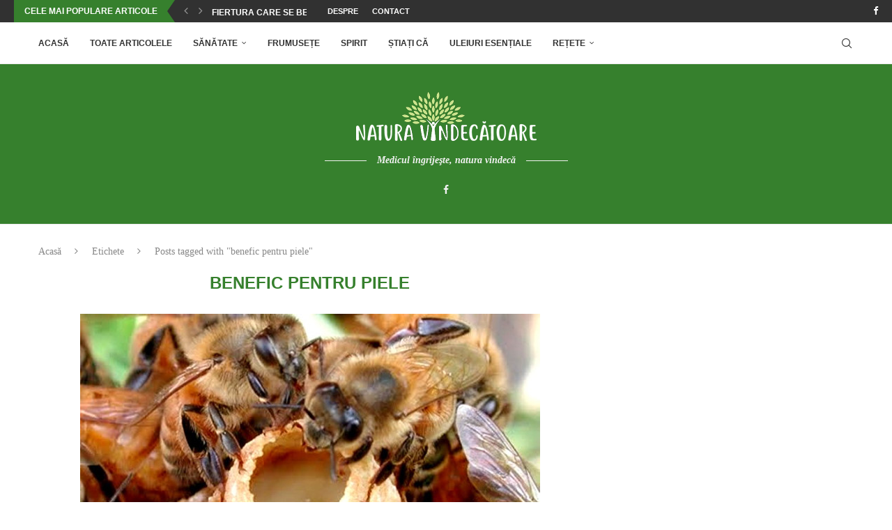

--- FILE ---
content_type: text/html; charset=UTF-8
request_url: https://naturavindecatoare.ro/eticheta/benefic-pentru-piele/
body_size: 26336
content:
<!DOCTYPE html>
<html lang="ro-RO">
<head>
    <meta charset="UTF-8">
    <meta http-equiv="X-UA-Compatible" content="IE=edge">
    <meta name="viewport" content="width=device-width, initial-scale=1">
    <link rel="profile" href="https://gmpg.org/xfn/11"/>
    <link rel="alternate" type="application/rss+xml" title="Natura Vindecătoare RSS Feed"
          href="https://naturavindecatoare.ro/feed/"/>
    <link rel="alternate" type="application/atom+xml" title="Natura Vindecătoare Atom Feed"
          href="https://naturavindecatoare.ro/feed/atom/"/>
    <link rel="pingback" href="https://naturavindecatoare.ro/xmlrpc.php"/>
    <!--[if lt IE 9]>
	<script src="https://naturavindecatoare.ro/wp-content/themes/soledad/js/html5.js"></script>
	<![endif]-->
	<link rel='preconnect' href='https://fonts.googleapis.com' />
<link rel='preconnect' href='https://fonts.gstatic.com' />
<meta http-equiv='x-dns-prefetch-control' content='on'>
<link rel='dns-prefetch' href='//fonts.googleapis.com' />
<link rel='dns-prefetch' href='//fonts.gstatic.com' />
<link rel='dns-prefetch' href='//s.gravatar.com' />
<link rel='dns-prefetch' href='//www.google-analytics.com' />
<meta name='robots' content='index, follow, max-image-preview:large, max-snippet:-1, max-video-preview:-1' />

	<!-- This site is optimized with the Yoast SEO plugin v26.7 - https://yoast.com/wordpress/plugins/seo/ -->
	<title>benefic pentru piele &#8211; Natura Vindecătoare</title>
	<link rel="canonical" href="https://naturavindecatoare.ro/eticheta/benefic-pentru-piele/" />
	<meta property="og:locale" content="ro_RO" />
	<meta property="og:type" content="article" />
	<meta property="og:title" content="benefic pentru piele &#8211; Natura Vindecătoare" />
	<meta property="og:url" content="https://naturavindecatoare.ro/eticheta/benefic-pentru-piele/" />
	<meta property="og:site_name" content="Natura Vindecătoare" />
	<meta property="og:image" content="https://naturavindecatoare.ro/wp-content/uploads/2018/12/natura-fb.jpg" />
	<meta property="og:image:width" content="1080" />
	<meta property="og:image:height" content="1080" />
	<meta property="og:image:type" content="image/jpeg" />
	<meta name="twitter:card" content="summary_large_image" />
	<meta name="twitter:site" content="@vindecatoare" />
	<script type="application/ld+json" class="yoast-schema-graph">{"@context":"https://schema.org","@graph":[{"@type":"CollectionPage","@id":"https://naturavindecatoare.ro/eticheta/benefic-pentru-piele/","url":"https://naturavindecatoare.ro/eticheta/benefic-pentru-piele/","name":"benefic pentru piele &#8211; Natura Vindecătoare","isPartOf":{"@id":"https://naturavindecatoare.ro/#website"},"primaryImageOfPage":{"@id":"https://naturavindecatoare.ro/eticheta/benefic-pentru-piele/#primaryimage"},"image":{"@id":"https://naturavindecatoare.ro/eticheta/benefic-pentru-piele/#primaryimage"},"thumbnailUrl":"https://naturavindecatoare.ro/wp-content/uploads/2020/11/laptisormatcaa.png","breadcrumb":{"@id":"https://naturavindecatoare.ro/eticheta/benefic-pentru-piele/#breadcrumb"},"inLanguage":"ro-RO"},{"@type":"ImageObject","inLanguage":"ro-RO","@id":"https://naturavindecatoare.ro/eticheta/benefic-pentru-piele/#primaryimage","url":"https://naturavindecatoare.ro/wp-content/uploads/2020/11/laptisormatcaa.png","contentUrl":"https://naturavindecatoare.ro/wp-content/uploads/2020/11/laptisormatcaa.png","width":660,"height":507},{"@type":"BreadcrumbList","@id":"https://naturavindecatoare.ro/eticheta/benefic-pentru-piele/#breadcrumb","itemListElement":[{"@type":"ListItem","position":1,"name":"Prima pagină","item":"https://naturavindecatoare.ro/"},{"@type":"ListItem","position":2,"name":"benefic pentru piele"}]},{"@type":"WebSite","@id":"https://naturavindecatoare.ro/#website","url":"https://naturavindecatoare.ro/","name":"Natura Vindecătoare","description":"Medicul îngrijeşte, natura vindecă","publisher":{"@id":"https://naturavindecatoare.ro/#organization"},"potentialAction":[{"@type":"SearchAction","target":{"@type":"EntryPoint","urlTemplate":"https://naturavindecatoare.ro/?s={search_term_string}"},"query-input":{"@type":"PropertyValueSpecification","valueRequired":true,"valueName":"search_term_string"}}],"inLanguage":"ro-RO"},{"@type":"Organization","@id":"https://naturavindecatoare.ro/#organization","name":"Natura Vindecătoare","url":"https://naturavindecatoare.ro/","logo":{"@type":"ImageObject","inLanguage":"ro-RO","@id":"https://naturavindecatoare.ro/#/schema/logo/image/","url":"https://naturavindecatoare.ro/wp-content/uploads/2018/12/logo-natura.png","contentUrl":"https://naturavindecatoare.ro/wp-content/uploads/2018/12/logo-natura.png","width":259,"height":70,"caption":"Natura Vindecătoare"},"image":{"@id":"https://naturavindecatoare.ro/#/schema/logo/image/"},"sameAs":["https://www.facebook.com/NaturaVindecatoare/","https://x.com/vindecatoare","https://ro.pinterest.com/RemediiNaturiste/"]}]}</script>
	<!-- / Yoast SEO plugin. -->


<link rel="alternate" type="application/rss+xml" title="Natura Vindecătoare &raquo; Flux" href="https://naturavindecatoare.ro/feed/" />
<link rel="alternate" type="application/rss+xml" title="Natura Vindecătoare &raquo; Flux comentarii" href="https://naturavindecatoare.ro/comments/feed/" />
<link rel="alternate" type="application/rss+xml" title="Natura Vindecătoare &raquo; Flux etichetă benefic pentru piele" href="https://naturavindecatoare.ro/eticheta/benefic-pentru-piele/feed/" />
<style id='wp-img-auto-sizes-contain-inline-css' type='text/css'>
img:is([sizes=auto i],[sizes^="auto," i]){contain-intrinsic-size:3000px 1500px}
/*# sourceURL=wp-img-auto-sizes-contain-inline-css */
</style>
<style id='wp-block-library-inline-css' type='text/css'>
:root{--wp-block-synced-color:#7a00df;--wp-block-synced-color--rgb:122,0,223;--wp-bound-block-color:var(--wp-block-synced-color);--wp-editor-canvas-background:#ddd;--wp-admin-theme-color:#007cba;--wp-admin-theme-color--rgb:0,124,186;--wp-admin-theme-color-darker-10:#006ba1;--wp-admin-theme-color-darker-10--rgb:0,107,160.5;--wp-admin-theme-color-darker-20:#005a87;--wp-admin-theme-color-darker-20--rgb:0,90,135;--wp-admin-border-width-focus:2px}@media (min-resolution:192dpi){:root{--wp-admin-border-width-focus:1.5px}}.wp-element-button{cursor:pointer}:root .has-very-light-gray-background-color{background-color:#eee}:root .has-very-dark-gray-background-color{background-color:#313131}:root .has-very-light-gray-color{color:#eee}:root .has-very-dark-gray-color{color:#313131}:root .has-vivid-green-cyan-to-vivid-cyan-blue-gradient-background{background:linear-gradient(135deg,#00d084,#0693e3)}:root .has-purple-crush-gradient-background{background:linear-gradient(135deg,#34e2e4,#4721fb 50%,#ab1dfe)}:root .has-hazy-dawn-gradient-background{background:linear-gradient(135deg,#faaca8,#dad0ec)}:root .has-subdued-olive-gradient-background{background:linear-gradient(135deg,#fafae1,#67a671)}:root .has-atomic-cream-gradient-background{background:linear-gradient(135deg,#fdd79a,#004a59)}:root .has-nightshade-gradient-background{background:linear-gradient(135deg,#330968,#31cdcf)}:root .has-midnight-gradient-background{background:linear-gradient(135deg,#020381,#2874fc)}:root{--wp--preset--font-size--normal:16px;--wp--preset--font-size--huge:42px}.has-regular-font-size{font-size:1em}.has-larger-font-size{font-size:2.625em}.has-normal-font-size{font-size:var(--wp--preset--font-size--normal)}.has-huge-font-size{font-size:var(--wp--preset--font-size--huge)}.has-text-align-center{text-align:center}.has-text-align-left{text-align:left}.has-text-align-right{text-align:right}.has-fit-text{white-space:nowrap!important}#end-resizable-editor-section{display:none}.aligncenter{clear:both}.items-justified-left{justify-content:flex-start}.items-justified-center{justify-content:center}.items-justified-right{justify-content:flex-end}.items-justified-space-between{justify-content:space-between}.screen-reader-text{border:0;clip-path:inset(50%);height:1px;margin:-1px;overflow:hidden;padding:0;position:absolute;width:1px;word-wrap:normal!important}.screen-reader-text:focus{background-color:#ddd;clip-path:none;color:#444;display:block;font-size:1em;height:auto;left:5px;line-height:normal;padding:15px 23px 14px;text-decoration:none;top:5px;width:auto;z-index:100000}html :where(.has-border-color){border-style:solid}html :where([style*=border-top-color]){border-top-style:solid}html :where([style*=border-right-color]){border-right-style:solid}html :where([style*=border-bottom-color]){border-bottom-style:solid}html :where([style*=border-left-color]){border-left-style:solid}html :where([style*=border-width]){border-style:solid}html :where([style*=border-top-width]){border-top-style:solid}html :where([style*=border-right-width]){border-right-style:solid}html :where([style*=border-bottom-width]){border-bottom-style:solid}html :where([style*=border-left-width]){border-left-style:solid}html :where(img[class*=wp-image-]){height:auto;max-width:100%}:where(figure){margin:0 0 1em}html :where(.is-position-sticky){--wp-admin--admin-bar--position-offset:var(--wp-admin--admin-bar--height,0px)}@media screen and (max-width:600px){html :where(.is-position-sticky){--wp-admin--admin-bar--position-offset:0px}}

/*# sourceURL=wp-block-library-inline-css */
</style><style id='global-styles-inline-css' type='text/css'>
:root{--wp--preset--aspect-ratio--square: 1;--wp--preset--aspect-ratio--4-3: 4/3;--wp--preset--aspect-ratio--3-4: 3/4;--wp--preset--aspect-ratio--3-2: 3/2;--wp--preset--aspect-ratio--2-3: 2/3;--wp--preset--aspect-ratio--16-9: 16/9;--wp--preset--aspect-ratio--9-16: 9/16;--wp--preset--color--black: #000000;--wp--preset--color--cyan-bluish-gray: #abb8c3;--wp--preset--color--white: #ffffff;--wp--preset--color--pale-pink: #f78da7;--wp--preset--color--vivid-red: #cf2e2e;--wp--preset--color--luminous-vivid-orange: #ff6900;--wp--preset--color--luminous-vivid-amber: #fcb900;--wp--preset--color--light-green-cyan: #7bdcb5;--wp--preset--color--vivid-green-cyan: #00d084;--wp--preset--color--pale-cyan-blue: #8ed1fc;--wp--preset--color--vivid-cyan-blue: #0693e3;--wp--preset--color--vivid-purple: #9b51e0;--wp--preset--gradient--vivid-cyan-blue-to-vivid-purple: linear-gradient(135deg,rgb(6,147,227) 0%,rgb(155,81,224) 100%);--wp--preset--gradient--light-green-cyan-to-vivid-green-cyan: linear-gradient(135deg,rgb(122,220,180) 0%,rgb(0,208,130) 100%);--wp--preset--gradient--luminous-vivid-amber-to-luminous-vivid-orange: linear-gradient(135deg,rgb(252,185,0) 0%,rgb(255,105,0) 100%);--wp--preset--gradient--luminous-vivid-orange-to-vivid-red: linear-gradient(135deg,rgb(255,105,0) 0%,rgb(207,46,46) 100%);--wp--preset--gradient--very-light-gray-to-cyan-bluish-gray: linear-gradient(135deg,rgb(238,238,238) 0%,rgb(169,184,195) 100%);--wp--preset--gradient--cool-to-warm-spectrum: linear-gradient(135deg,rgb(74,234,220) 0%,rgb(151,120,209) 20%,rgb(207,42,186) 40%,rgb(238,44,130) 60%,rgb(251,105,98) 80%,rgb(254,248,76) 100%);--wp--preset--gradient--blush-light-purple: linear-gradient(135deg,rgb(255,206,236) 0%,rgb(152,150,240) 100%);--wp--preset--gradient--blush-bordeaux: linear-gradient(135deg,rgb(254,205,165) 0%,rgb(254,45,45) 50%,rgb(107,0,62) 100%);--wp--preset--gradient--luminous-dusk: linear-gradient(135deg,rgb(255,203,112) 0%,rgb(199,81,192) 50%,rgb(65,88,208) 100%);--wp--preset--gradient--pale-ocean: linear-gradient(135deg,rgb(255,245,203) 0%,rgb(182,227,212) 50%,rgb(51,167,181) 100%);--wp--preset--gradient--electric-grass: linear-gradient(135deg,rgb(202,248,128) 0%,rgb(113,206,126) 100%);--wp--preset--gradient--midnight: linear-gradient(135deg,rgb(2,3,129) 0%,rgb(40,116,252) 100%);--wp--preset--font-size--small: 12px;--wp--preset--font-size--medium: 20px;--wp--preset--font-size--large: 32px;--wp--preset--font-size--x-large: 42px;--wp--preset--font-size--normal: 14px;--wp--preset--font-size--huge: 42px;--wp--preset--spacing--20: 0.44rem;--wp--preset--spacing--30: 0.67rem;--wp--preset--spacing--40: 1rem;--wp--preset--spacing--50: 1.5rem;--wp--preset--spacing--60: 2.25rem;--wp--preset--spacing--70: 3.38rem;--wp--preset--spacing--80: 5.06rem;--wp--preset--shadow--natural: 6px 6px 9px rgba(0, 0, 0, 0.2);--wp--preset--shadow--deep: 12px 12px 50px rgba(0, 0, 0, 0.4);--wp--preset--shadow--sharp: 6px 6px 0px rgba(0, 0, 0, 0.2);--wp--preset--shadow--outlined: 6px 6px 0px -3px rgb(255, 255, 255), 6px 6px rgb(0, 0, 0);--wp--preset--shadow--crisp: 6px 6px 0px rgb(0, 0, 0);}:where(.is-layout-flex){gap: 0.5em;}:where(.is-layout-grid){gap: 0.5em;}body .is-layout-flex{display: flex;}.is-layout-flex{flex-wrap: wrap;align-items: center;}.is-layout-flex > :is(*, div){margin: 0;}body .is-layout-grid{display: grid;}.is-layout-grid > :is(*, div){margin: 0;}:where(.wp-block-columns.is-layout-flex){gap: 2em;}:where(.wp-block-columns.is-layout-grid){gap: 2em;}:where(.wp-block-post-template.is-layout-flex){gap: 1.25em;}:where(.wp-block-post-template.is-layout-grid){gap: 1.25em;}.has-black-color{color: var(--wp--preset--color--black) !important;}.has-cyan-bluish-gray-color{color: var(--wp--preset--color--cyan-bluish-gray) !important;}.has-white-color{color: var(--wp--preset--color--white) !important;}.has-pale-pink-color{color: var(--wp--preset--color--pale-pink) !important;}.has-vivid-red-color{color: var(--wp--preset--color--vivid-red) !important;}.has-luminous-vivid-orange-color{color: var(--wp--preset--color--luminous-vivid-orange) !important;}.has-luminous-vivid-amber-color{color: var(--wp--preset--color--luminous-vivid-amber) !important;}.has-light-green-cyan-color{color: var(--wp--preset--color--light-green-cyan) !important;}.has-vivid-green-cyan-color{color: var(--wp--preset--color--vivid-green-cyan) !important;}.has-pale-cyan-blue-color{color: var(--wp--preset--color--pale-cyan-blue) !important;}.has-vivid-cyan-blue-color{color: var(--wp--preset--color--vivid-cyan-blue) !important;}.has-vivid-purple-color{color: var(--wp--preset--color--vivid-purple) !important;}.has-black-background-color{background-color: var(--wp--preset--color--black) !important;}.has-cyan-bluish-gray-background-color{background-color: var(--wp--preset--color--cyan-bluish-gray) !important;}.has-white-background-color{background-color: var(--wp--preset--color--white) !important;}.has-pale-pink-background-color{background-color: var(--wp--preset--color--pale-pink) !important;}.has-vivid-red-background-color{background-color: var(--wp--preset--color--vivid-red) !important;}.has-luminous-vivid-orange-background-color{background-color: var(--wp--preset--color--luminous-vivid-orange) !important;}.has-luminous-vivid-amber-background-color{background-color: var(--wp--preset--color--luminous-vivid-amber) !important;}.has-light-green-cyan-background-color{background-color: var(--wp--preset--color--light-green-cyan) !important;}.has-vivid-green-cyan-background-color{background-color: var(--wp--preset--color--vivid-green-cyan) !important;}.has-pale-cyan-blue-background-color{background-color: var(--wp--preset--color--pale-cyan-blue) !important;}.has-vivid-cyan-blue-background-color{background-color: var(--wp--preset--color--vivid-cyan-blue) !important;}.has-vivid-purple-background-color{background-color: var(--wp--preset--color--vivid-purple) !important;}.has-black-border-color{border-color: var(--wp--preset--color--black) !important;}.has-cyan-bluish-gray-border-color{border-color: var(--wp--preset--color--cyan-bluish-gray) !important;}.has-white-border-color{border-color: var(--wp--preset--color--white) !important;}.has-pale-pink-border-color{border-color: var(--wp--preset--color--pale-pink) !important;}.has-vivid-red-border-color{border-color: var(--wp--preset--color--vivid-red) !important;}.has-luminous-vivid-orange-border-color{border-color: var(--wp--preset--color--luminous-vivid-orange) !important;}.has-luminous-vivid-amber-border-color{border-color: var(--wp--preset--color--luminous-vivid-amber) !important;}.has-light-green-cyan-border-color{border-color: var(--wp--preset--color--light-green-cyan) !important;}.has-vivid-green-cyan-border-color{border-color: var(--wp--preset--color--vivid-green-cyan) !important;}.has-pale-cyan-blue-border-color{border-color: var(--wp--preset--color--pale-cyan-blue) !important;}.has-vivid-cyan-blue-border-color{border-color: var(--wp--preset--color--vivid-cyan-blue) !important;}.has-vivid-purple-border-color{border-color: var(--wp--preset--color--vivid-purple) !important;}.has-vivid-cyan-blue-to-vivid-purple-gradient-background{background: var(--wp--preset--gradient--vivid-cyan-blue-to-vivid-purple) !important;}.has-light-green-cyan-to-vivid-green-cyan-gradient-background{background: var(--wp--preset--gradient--light-green-cyan-to-vivid-green-cyan) !important;}.has-luminous-vivid-amber-to-luminous-vivid-orange-gradient-background{background: var(--wp--preset--gradient--luminous-vivid-amber-to-luminous-vivid-orange) !important;}.has-luminous-vivid-orange-to-vivid-red-gradient-background{background: var(--wp--preset--gradient--luminous-vivid-orange-to-vivid-red) !important;}.has-very-light-gray-to-cyan-bluish-gray-gradient-background{background: var(--wp--preset--gradient--very-light-gray-to-cyan-bluish-gray) !important;}.has-cool-to-warm-spectrum-gradient-background{background: var(--wp--preset--gradient--cool-to-warm-spectrum) !important;}.has-blush-light-purple-gradient-background{background: var(--wp--preset--gradient--blush-light-purple) !important;}.has-blush-bordeaux-gradient-background{background: var(--wp--preset--gradient--blush-bordeaux) !important;}.has-luminous-dusk-gradient-background{background: var(--wp--preset--gradient--luminous-dusk) !important;}.has-pale-ocean-gradient-background{background: var(--wp--preset--gradient--pale-ocean) !important;}.has-electric-grass-gradient-background{background: var(--wp--preset--gradient--electric-grass) !important;}.has-midnight-gradient-background{background: var(--wp--preset--gradient--midnight) !important;}.has-small-font-size{font-size: var(--wp--preset--font-size--small) !important;}.has-medium-font-size{font-size: var(--wp--preset--font-size--medium) !important;}.has-large-font-size{font-size: var(--wp--preset--font-size--large) !important;}.has-x-large-font-size{font-size: var(--wp--preset--font-size--x-large) !important;}
/*# sourceURL=global-styles-inline-css */
</style>

<style id='classic-theme-styles-inline-css' type='text/css'>
/*! This file is auto-generated */
.wp-block-button__link{color:#fff;background-color:#32373c;border-radius:9999px;box-shadow:none;text-decoration:none;padding:calc(.667em + 2px) calc(1.333em + 2px);font-size:1.125em}.wp-block-file__button{background:#32373c;color:#fff;text-decoration:none}
/*# sourceURL=/wp-includes/css/classic-themes.min.css */
</style>
<link rel='stylesheet' id='contact-form-7-css' href='https://naturavindecatoare.ro/wp-content/plugins/contact-form-7/includes/css/styles.css?ver=6.1.4' type='text/css' media='all' />
<link rel='stylesheet' id='penci-main-style-css' href='https://naturavindecatoare.ro/wp-content/themes/soledad/main.css?ver=8.7.0' type='text/css' media='all' />
<link rel='stylesheet' id='penci-swiper-bundle-css' href='https://naturavindecatoare.ro/wp-content/themes/soledad/css/swiper-bundle.min.css?ver=8.7.0' type='text/css' media='all' />
<link rel='stylesheet' id='penci-font-awesomeold-css' href='https://naturavindecatoare.ro/wp-content/themes/soledad/css/font-awesome.4.7.0.swap.min.css?ver=4.7.0' type='text/css' media='all' />
<link rel='stylesheet' id='penci_icon-css' href='https://naturavindecatoare.ro/wp-content/themes/soledad/css/penci-icon.css?ver=8.7.0' type='text/css' media='all' />
<link rel='stylesheet' id='penci_style-css' href='https://naturavindecatoare.ro/wp-content/themes/soledad/style.css?ver=8.7.0' type='text/css' media='all' />
<link rel='stylesheet' id='penci_social_counter-css' href='https://naturavindecatoare.ro/wp-content/themes/soledad/css/social-counter.css?ver=8.7.0' type='text/css' media='all' />
<script type="text/javascript" src="https://naturavindecatoare.ro/wp-includes/js/jquery/jquery.min.js?ver=3.7.1" id="jquery-core-js"></script>
<script type="text/javascript" src="https://naturavindecatoare.ro/wp-includes/js/jquery/jquery-migrate.min.js?ver=3.4.1" id="jquery-migrate-js"></script>
<link rel="https://api.w.org/" href="https://naturavindecatoare.ro/wp-json/" /><link rel="alternate" title="JSON" type="application/json" href="https://naturavindecatoare.ro/wp-json/wp/v2/tags/5775" /><meta name="generator" content="WordPress 6.9" />
<meta name="generator" content="Soledad 8.7.0" />
	<!-- Global site tag (gtag.js) - Google Analytics -->
<script async src="https://www.googletagmanager.com/gtag/js?id=UA-106131848-1"></script>
<script>
  window.dataLayer = window.dataLayer || [];
  function gtag(){dataLayer.push(arguments);}
  gtag('js', new Date());

  gtag('config', 'UA-106131848-1');
</script>

	<script async src="//pagead2.googlesyndication.com/pagead/js/adsbygoogle.js"></script>
<script>
  (adsbygoogle = window.adsbygoogle || []).push({
    google_ad_client: "ca-pub-9476806051827362",
    enable_page_level_ads: true
  });
</script><style id="penci-custom-style" type="text/css">body{ --pcbg-cl: #fff; --pctext-cl: #313131; --pcborder-cl: #dedede; --pcheading-cl: #313131; --pcmeta-cl: #888888; --pcaccent-cl: #6eb48c; --pcbody-font: 'PT Serif', serif; --pchead-font: 'Raleway', sans-serif; --pchead-wei: bold; --pcava_bdr:10px;--pcajs_fvw:470px;--pcajs_fvmw:220px; } .single.penci-body-single-style-5 #header, .single.penci-body-single-style-6 #header, .single.penci-body-single-style-10 #header, .single.penci-body-single-style-5 .pc-wrapbuilder-header, .single.penci-body-single-style-6 .pc-wrapbuilder-header, .single.penci-body-single-style-10 .pc-wrapbuilder-header { --pchd-mg: 40px; } .fluid-width-video-wrapper > div { position: absolute; left: 0; right: 0; top: 0; width: 100%; height: 100%; } .yt-video-place { position: relative; text-align: center; } .yt-video-place.embed-responsive .start-video { display: block; top: 0; left: 0; bottom: 0; right: 0; position: absolute; transform: none; } .yt-video-place.embed-responsive .start-video img { margin: 0; padding: 0; top: 50%; display: inline-block; position: absolute; left: 50%; transform: translate(-50%, -50%); width: 68px; height: auto; } .mfp-bg { top: 0; left: 0; width: 100%; height: 100%; z-index: 9999999; overflow: hidden; position: fixed; background: #0b0b0b; opacity: .8; filter: alpha(opacity=80) } .mfp-wrap { top: 0; left: 0; width: 100%; height: 100%; z-index: 9999999; position: fixed; outline: none !important; -webkit-backface-visibility: hidden } .penci-hide-tagupdated{ display: none !important; } body, .widget ul li a{ font-size: 18px; } .widget ul li, .widget ol li, .post-entry, p, .post-entry p { font-size: 18px; line-height: 1.8; } @media only screen and (max-width: 480px){ body, .widget ul li a, .widget ul li, .widget ol li, .post-entry, p, .post-entry p{ font-size: 18px; } } .featured-area.featured-style-42 .item-inner-content, .featured-style-41 .swiper-slide, .slider-40-wrapper .nav-thumb-creative .thumb-container:after,.penci-slider44-t-item:before,.penci-slider44-main-wrapper .item, .featured-area .penci-image-holder, .featured-area .penci-slider4-overlay, .featured-area .penci-slide-overlay .overlay-link, .featured-style-29 .featured-slider-overlay, .penci-slider38-overlay{ border-radius: ; -webkit-border-radius: ; } .penci-featured-content-right:before{ border-top-right-radius: ; border-bottom-right-radius: ; } .penci-flat-overlay .penci-slide-overlay .penci-mag-featured-content:before{ border-bottom-left-radius: ; border-bottom-right-radius: ; } .container-single .post-image{ border-radius: ; -webkit-border-radius: ; } .penci-mega-post-inner, .penci-mega-thumbnail .penci-image-holder{ border-radius: ; -webkit-border-radius: ; } .editor-styles-wrapper, body{ --pcaccent-cl: #36802d; } .penci-menuhbg-toggle:hover .lines-button:after, .penci-menuhbg-toggle:hover .penci-lines:before, .penci-menuhbg-toggle:hover .penci-lines:after,.tags-share-box.tags-share-box-s2 .post-share-plike,.penci-video_playlist .penci-playlist-title,.pencisc-column-2.penci-video_playlist .penci-video-nav .playlist-panel-item, .pencisc-column-1.penci-video_playlist .penci-video-nav .playlist-panel-item,.penci-video_playlist .penci-custom-scroll::-webkit-scrollbar-thumb, .pencisc-button, .post-entry .pencisc-button, .penci-dropcap-box, .penci-dropcap-circle, .penci-login-register input[type="submit"]:hover, .penci-ld .penci-ldin:before, .penci-ldspinner > div{ background: #36802d; } a, .post-entry .penci-portfolio-filter ul li a:hover, .penci-portfolio-filter ul li a:hover, .penci-portfolio-filter ul li.active a, .post-entry .penci-portfolio-filter ul li.active a, .penci-countdown .countdown-amount, .archive-box h1, .post-entry a, .container.penci-breadcrumb span a:hover,.container.penci-breadcrumb a:hover, .post-entry blockquote:before, .post-entry blockquote cite, .post-entry blockquote .author, .wpb_text_column blockquote:before, .wpb_text_column blockquote cite, .wpb_text_column blockquote .author, .penci-pagination a:hover, ul.penci-topbar-menu > li a:hover, div.penci-topbar-menu > ul > li a:hover, .penci-recipe-heading a.penci-recipe-print,.penci-review-metas .penci-review-btnbuy, .main-nav-social a:hover, .widget-social .remove-circle a:hover i, .penci-recipe-index .cat > a.penci-cat-name, #bbpress-forums li.bbp-body ul.forum li.bbp-forum-info a:hover, #bbpress-forums li.bbp-body ul.topic li.bbp-topic-title a:hover, #bbpress-forums li.bbp-body ul.forum li.bbp-forum-info .bbp-forum-content a, #bbpress-forums li.bbp-body ul.topic p.bbp-topic-meta a, #bbpress-forums .bbp-breadcrumb a:hover, #bbpress-forums .bbp-forum-freshness a:hover, #bbpress-forums .bbp-topic-freshness a:hover, #buddypress ul.item-list li div.item-title a, #buddypress ul.item-list li h4 a, #buddypress .activity-header a:first-child, #buddypress .comment-meta a:first-child, #buddypress .acomment-meta a:first-child, div.bbp-template-notice a:hover, .penci-menu-hbg .menu li a .indicator:hover, .penci-menu-hbg .menu li a:hover, #sidebar-nav .menu li a:hover, .penci-rlt-popup .rltpopup-meta .rltpopup-title:hover, .penci-video_playlist .penci-video-playlist-item .penci-video-title:hover, .penci_list_shortcode li:before, .penci-dropcap-box-outline, .penci-dropcap-circle-outline, .penci-dropcap-regular, .penci-dropcap-bold{ color: #36802d; } .penci-home-popular-post ul.slick-dots li button:hover, .penci-home-popular-post ul.slick-dots li.slick-active button, .post-entry blockquote .author span:after, .error-image:after, .error-404 .go-back-home a:after, .penci-header-signup-form, .woocommerce span.onsale, .woocommerce #respond input#submit:hover, .woocommerce a.button:hover, .woocommerce button.button:hover, .woocommerce input.button:hover, .woocommerce nav.woocommerce-pagination ul li span.current, .woocommerce div.product .entry-summary div[itemprop="description"]:before, .woocommerce div.product .entry-summary div[itemprop="description"] blockquote .author span:after, .woocommerce div.product .woocommerce-tabs #tab-description blockquote .author span:after, .woocommerce #respond input#submit.alt:hover, .woocommerce a.button.alt:hover, .woocommerce button.button.alt:hover, .woocommerce input.button.alt:hover, .pcheader-icon.shoping-cart-icon > a > span, #penci-demobar .buy-button, #penci-demobar .buy-button:hover, .penci-recipe-heading a.penci-recipe-print:hover,.penci-review-metas .penci-review-btnbuy:hover, .penci-review-process span, .penci-review-score-total, #navigation.menu-style-2 ul.menu ul.sub-menu:before, #navigation.menu-style-2 .menu ul ul.sub-menu:before, .penci-go-to-top-floating, .post-entry.blockquote-style-2 blockquote:before, #bbpress-forums #bbp-search-form .button, #bbpress-forums #bbp-search-form .button:hover, .wrapper-boxed .bbp-pagination-links span.current, #bbpress-forums #bbp_reply_submit:hover, #bbpress-forums #bbp_topic_submit:hover,#main .bbp-login-form .bbp-submit-wrapper button[type="submit"]:hover, #buddypress .dir-search input[type=submit], #buddypress .groups-members-search input[type=submit], #buddypress button:hover, #buddypress a.button:hover, #buddypress a.button:focus, #buddypress input[type=button]:hover, #buddypress input[type=reset]:hover, #buddypress ul.button-nav li a:hover, #buddypress ul.button-nav li.current a, #buddypress div.generic-button a:hover, #buddypress .comment-reply-link:hover, #buddypress input[type=submit]:hover, #buddypress div.pagination .pagination-links .current, #buddypress div.item-list-tabs ul li.selected a, #buddypress div.item-list-tabs ul li.current a, #buddypress div.item-list-tabs ul li a:hover, #buddypress table.notifications thead tr, #buddypress table.notifications-settings thead tr, #buddypress table.profile-settings thead tr, #buddypress table.profile-fields thead tr, #buddypress table.wp-profile-fields thead tr, #buddypress table.messages-notices thead tr, #buddypress table.forum thead tr, #buddypress input[type=submit] { background-color: #36802d; } .penci-pagination ul.page-numbers li span.current, #comments_pagination span { color: #fff; background: #36802d; border-color: #36802d; } .footer-instagram h4.footer-instagram-title > span:before, .woocommerce nav.woocommerce-pagination ul li span.current, .penci-pagination.penci-ajax-more a.penci-ajax-more-button:hover, .penci-recipe-heading a.penci-recipe-print:hover,.penci-review-metas .penci-review-btnbuy:hover, .home-featured-cat-content.style-14 .magcat-padding:before, .wrapper-boxed .bbp-pagination-links span.current, #buddypress .dir-search input[type=submit], #buddypress .groups-members-search input[type=submit], #buddypress button:hover, #buddypress a.button:hover, #buddypress a.button:focus, #buddypress input[type=button]:hover, #buddypress input[type=reset]:hover, #buddypress ul.button-nav li a:hover, #buddypress ul.button-nav li.current a, #buddypress div.generic-button a:hover, #buddypress .comment-reply-link:hover, #buddypress input[type=submit]:hover, #buddypress div.pagination .pagination-links .current, #buddypress input[type=submit], form.pc-searchform.penci-hbg-search-form input.search-input:hover, form.pc-searchform.penci-hbg-search-form input.search-input:focus, .penci-dropcap-box-outline, .penci-dropcap-circle-outline { border-color: #36802d; } .woocommerce .woocommerce-error, .woocommerce .woocommerce-info, .woocommerce .woocommerce-message { border-top-color: #36802d; } .penci-slider ol.penci-control-nav li a.penci-active, .penci-slider ol.penci-control-nav li a:hover, .penci-related-carousel .penci-owl-dot.active span, .penci-owl-carousel-slider .penci-owl-dot.active span{ border-color: #36802d; background-color: #36802d; } .woocommerce .woocommerce-message:before, .woocommerce form.checkout table.shop_table .order-total .amount, .woocommerce ul.products li.product .price ins, .woocommerce ul.products li.product .price, .woocommerce div.product p.price ins, .woocommerce div.product span.price ins, .woocommerce div.product p.price, .woocommerce div.product .entry-summary div[itemprop="description"] blockquote:before, .woocommerce div.product .woocommerce-tabs #tab-description blockquote:before, .woocommerce div.product .entry-summary div[itemprop="description"] blockquote cite, .woocommerce div.product .entry-summary div[itemprop="description"] blockquote .author, .woocommerce div.product .woocommerce-tabs #tab-description blockquote cite, .woocommerce div.product .woocommerce-tabs #tab-description blockquote .author, .woocommerce div.product .product_meta > span a:hover, .woocommerce div.product .woocommerce-tabs ul.tabs li.active, .woocommerce ul.cart_list li .amount, .woocommerce ul.product_list_widget li .amount, .woocommerce table.shop_table td.product-name a:hover, .woocommerce table.shop_table td.product-price span, .woocommerce table.shop_table td.product-subtotal span, .woocommerce-cart .cart-collaterals .cart_totals table td .amount, .woocommerce .woocommerce-info:before, .woocommerce div.product span.price, .penci-container-inside.penci-breadcrumb span a:hover,.penci-container-inside.penci-breadcrumb a:hover { color: #36802d; } .standard-content .penci-more-link.penci-more-link-button a.more-link, .penci-readmore-btn.penci-btn-make-button a, .penci-featured-cat-seemore.penci-btn-make-button a{ background-color: #36802d; color: #fff; } .penci-vernav-toggle:before{ border-top-color: #36802d; color: #fff; } .penci-container-inside.penci-breadcrumb i, .container.penci-breadcrumb i, .penci-container-inside.penci-breadcrumb span, .penci-container-inside.penci-breadcrumb span a, .penci-container-inside.penci-breadcrumb a, .container.penci-breadcrumb span, .container.penci-breadcrumb span a, .container.penci-breadcrumb a{ font-size: 14px; } #penci-login-popup:before{ opacity: ; } #header .inner-header { background-color: #36802d; background-image: none; } .header-slogan .header-slogan-text { color: #f2f2f2; } .header-slogan .header-slogan-text:before, .header-slogan .header-slogan-text:after { background: #f2f2f2; } .penci-header-signup-form { padding-top: px; padding-bottom: px; } .header-social a i, .main-nav-social a { color: #f2f2f2; } .header-social a:hover i, .main-nav-social a:hover, .penci-menuhbg-toggle:hover .lines-button:after, .penci-menuhbg-toggle:hover .penci-lines:before, .penci-menuhbg-toggle:hover .penci-lines:after { color: #ffffff; } .penci-slide-overlay .overlay-link, .penci-slider38-overlay, .penci-flat-overlay .penci-slide-overlay .penci-mag-featured-content:before, .slider-40-wrapper .list-slider-creative .item-slider-creative .img-container:before { opacity: ; } .penci-item-mag:hover .penci-slide-overlay .overlay-link, .featured-style-38 .item:hover .penci-slider38-overlay, .penci-flat-overlay .penci-item-mag:hover .penci-slide-overlay .penci-mag-featured-content:before { opacity: ; } .penci-featured-content .featured-slider-overlay { opacity: ; } .slider-40-wrapper .list-slider-creative .item-slider-creative:hover .img-container:before { opacity:; } .featured-style-29 .featured-slider-overlay { opacity: ; } .penci-grid li.typography-style .overlay-typography { opacity: ; } .penci-grid li.typography-style:hover .overlay-typography { opacity: ; } .standard-content .standard-post-entry{ overflow: hidden; display: -webkit-box; -webkit-line-clamp: 3; line-clamp: 3; -webkit-box-orient: vertical; } .home-featured-cat-content .mag-photo .mag-overlay-photo { opacity: ; } .home-featured-cat-content .mag-photo:hover .mag-overlay-photo { opacity: ; } .inner-item-portfolio:hover .penci-portfolio-thumbnail a:after { opacity: ; } #sidebar-nav-logo { background-color: #36802d; padding: 20px 20px; } body { --pcdm_btnbg: rgba(0, 0, 0, .1); --pcdm_btnd: #666; --pcdm_btndbg: #fff; --pcdm_btnn: var(--pctext-cl); --pcdm_btnnbg: var(--pcbg-cl); } body.pcdm-enable { --pcbg-cl: #000000; --pcbg-l-cl: #1a1a1a; --pcbg-d-cl: #000000; --pctext-cl: #fff; --pcborder-cl: #313131; --pcborders-cl: #3c3c3c; --pcheading-cl: rgba(255,255,255,0.9); --pcmeta-cl: #999999; --pcl-cl: #fff; --pclh-cl: #36802d; --pcaccent-cl: #36802d; background-color: var(--pcbg-cl); color: var(--pctext-cl); } body.pcdark-df.pcdm-enable.pclight-mode { --pcbg-cl: #fff; --pctext-cl: #313131; --pcborder-cl: #dedede; --pcheading-cl: #313131; --pcmeta-cl: #888888; --pcaccent-cl: #36802d; }</style>        <link rel="shortcut icon" href="https://naturavindecatoare.ro/wp-content/uploads/2018/12/favicon.ico"
              type="image/x-icon"/>
        <link rel="apple-touch-icon" sizes="180x180" href="https://naturavindecatoare.ro/wp-content/uploads/2018/12/favicon.ico">
	<script>
var penciBlocksArray=[];
var portfolioDataJs = portfolioDataJs || [];var PENCILOCALCACHE = {};
		(function () {
				"use strict";
		
				PENCILOCALCACHE = {
					data: {},
					remove: function ( ajaxFilterItem ) {
						delete PENCILOCALCACHE.data[ajaxFilterItem];
					},
					exist: function ( ajaxFilterItem ) {
						return PENCILOCALCACHE.data.hasOwnProperty( ajaxFilterItem ) && PENCILOCALCACHE.data[ajaxFilterItem] !== null;
					},
					get: function ( ajaxFilterItem ) {
						return PENCILOCALCACHE.data[ajaxFilterItem];
					},
					set: function ( ajaxFilterItem, cachedData ) {
						PENCILOCALCACHE.remove( ajaxFilterItem );
						PENCILOCALCACHE.data[ajaxFilterItem] = cachedData;
					}
				};
			}
		)();function penciBlock() {
		    this.atts_json = '';
		    this.content = '';
		}</script>
<script type="application/ld+json">{
    "@context": "https:\/\/schema.org\/",
    "@type": "organization",
    "@id": "#organization",
    "logo": {
        "@type": "ImageObject",
        "url": "https:\/\/naturavindecatoare.ro\/wp-content\/uploads\/2018\/12\/logo-natura.png"
    },
    "url": "https:\/\/naturavindecatoare.ro\/",
    "name": "Natura Vindec\u0103toare",
    "description": "Medicul \u00eengrije\u015fte, natura vindec\u0103"
}</script><script type="application/ld+json">{
    "@context": "https:\/\/schema.org\/",
    "@type": "WebSite",
    "name": "Natura Vindec\u0103toare",
    "alternateName": "Medicul \u00eengrije\u015fte, natura vindec\u0103",
    "url": "https:\/\/naturavindecatoare.ro\/"
}</script><script type="application/ld+json">{
    "@context": "https:\/\/schema.org\/",
    "@type": "BreadcrumbList",
    "itemListElement": [
        {
            "@type": "ListItem",
            "position": 1,
            "item": {
                "@id": "https:\/\/naturavindecatoare.ro",
                "name": "Acas\u0103"
            }
        },
        {
            "@type": "ListItem",
            "position": 2,
            "item": {
                "@id": "https:\/\/naturavindecatoare.ro\/eticheta\/benefic-pentru-piele\/",
                "name": "benefic pentru piele"
            }
        }
    ]
}</script>
</head>

<body class="archive tag tag-benefic-pentru-piele tag-5775 wp-theme-soledad penci-disable-desc-collapse soledad-ver-8-7-0 pclight-mode pcmn-drdw-style-slide_down pchds-default">
<div id="soledad_wrapper" class="wrapper-boxed header-style-header-1 header-search-style-default">
	<div class="penci-header-wrap"><div class="penci-top-bar topbar-menu topbar-fullwidth">
    <div class="container">
        <div class="penci-headline" role="navigation"
		     itemscope
             itemtype="https://schema.org/SiteNavigationElement">
	                    <div class="pctopbar-item penci-topbar-trending">
	        <span class="headline-title nticker-style-3">Cele Mai Populare Articole</span>
		            <span class="penci-trending-nav">
			<a class="penci-slider-prev" href="#"
               aria-label="Previous"><i class="penci-faicon fa fa-angle-left" ></i></a>
			<a class="penci-slider-next" href="#"
               aria-label="Next"><i class="penci-faicon fa fa-angle-right" ></i></a>
		</span>
		        <div class="pcdfswiper swiper penci-owl-carousel penci-owl-carousel-slider penci-headline-posts"
             data-auto="true" data-nav="false" data-autotime="3000"
             data-speed="200" data-anim="slideInUp">
            <div class="swiper-wrapper">
				                    <div class="swiper-slide">
                        <a class="penci-topbar-post-title"
                           href="https://naturavindecatoare.ro/sanatate/dr-oz-dezvaluie-10-alimente-care-lupta-impotriva-colesterolului-ridicat/">Dr. Oz dezvăluie: 10 alimente care luptă împotriva...</a>
                    </div>
				                    <div class="swiper-slide">
                        <a class="penci-topbar-post-title"
                           href="https://naturavindecatoare.ro/sanatate/fiertura-care-se-bea-seara-si-spala-toxinele-din-corp-peste-noapte/">Fiertura care se bea seara și „spală” toxinele...</a>
                    </div>
				                    <div class="swiper-slide">
                        <a class="penci-topbar-post-title"
                           href="https://naturavindecatoare.ro/sanatate/ritualul-de-90-de-secunde-pentru-resetarea-nervului-vag/">🧠 Ritualul de 90 de secunde pentru resetarea...</a>
                    </div>
				                    <div class="swiper-slide">
                        <a class="penci-topbar-post-title"
                           href="https://naturavindecatoare.ro/sanatate/legume/leguma-care-mananca-tot-zaharul-din-organism/">Leguma care mănâncă tot zahărul din organism</a>
                    </div>
				                    <div class="swiper-slide">
                        <a class="penci-topbar-post-title"
                           href="https://naturavindecatoare.ro/sanatate/condimente/contraindicatiile-cuisoarelor/">Contraindicațiile cuișoarelor – cine nu are voie să...</a>
                    </div>
				                    <div class="swiper-slide">
                        <a class="penci-topbar-post-title"
                           href="https://naturavindecatoare.ro/sanatate/%f0%9f%a7%aa-scade-acidul-uric-fara-pastile-cele-mai-puternice-leacuri-naturale-recomandate-de-medici/">🧪 Scade acidul uric fără pastile: cele mai...</a>
                    </div>
				                    <div class="swiper-slide">
                        <a class="penci-topbar-post-title"
                           href="https://naturavindecatoare.ro/sanatate/afectiuni/ceaiul-care-ajuta-la-tratarea-ficatului-gras-o-singura-cana-pe-zi-este-suficienta-%f0%9f%8d%b5%f0%9f%8c%bf/">Ceaiul care ajută la tratarea ficatului gras –...</a>
                    </div>
				                    <div class="swiper-slide">
                        <a class="penci-topbar-post-title"
                           href="https://naturavindecatoare.ro/sanatate/ceaiul-care-regleaza-tiroida-si-echilibreaza-greutatea-dar-trebuie-baut-la-ore-fixe/">Ceaiul care reglează tiroida și echilibrează greutatea –...</a>
                    </div>
				                    <div class="swiper-slide">
                        <a class="penci-topbar-post-title"
                           href="https://naturavindecatoare.ro/sanatate/ceaiul-care-curata-ficatul-dar-si-gandurile-grele-recomandat-in-oboseala-cronica/">Ceaiul care curăță ficatul, dar și gândurile grele...</a>
                    </div>
				                    <div class="swiper-slide">
                        <a class="penci-topbar-post-title"
                           href="https://naturavindecatoare.ro/sanatate/afectiuni/durerea-de-calcai-de-ce-apare-si-cum-poti-scapa-de-ea/">Durerea de călcâi – de ce apare și...</a>
                    </div>
				            </div>
        </div>
	</div><div class="pctopbar-item penci-wtopbar-menu"><ul id="menu-meniu-sus" class="penci-topbar-menu"><li id="menu-item-4365" class="menu-item menu-item-type-post_type menu-item-object-page ajax-mega-menu menu-item-4365"><a href="https://naturavindecatoare.ro/despre/">Despre</a></li>
<li id="menu-item-4364" class="menu-item menu-item-type-post_type menu-item-object-page ajax-mega-menu menu-item-4364"><a href="https://naturavindecatoare.ro/contact/">Contact</a></li>
</ul></div><div class="pctopbar-item penci-topbar-social">
	<div class="inner-header-social">
				<a href="https://www.facebook.com/NaturaVindecatoare/" aria-label="Facebook"  rel="noreferrer" target="_blank"><i class="penci-faicon fa fa-facebook" ></i></a>
			</div>
</div>        </div>
    </div>
</div>

	    <nav id="navigation" class="header-layout-top header-1 menu-style-2" role="navigation"
	     itemscope
         itemtype="https://schema.org/SiteNavigationElement">
        <div class="container">
            <div class="button-menu-mobile header-1"><svg width=18px height=18px viewBox="0 0 512 384" version=1.1 xmlns=http://www.w3.org/2000/svg xmlns:xlink=http://www.w3.org/1999/xlink><g stroke=none stroke-width=1 fill-rule=evenodd><g transform="translate(0.000000, 0.250080)"><rect x=0 y=0 width=512 height=62></rect><rect x=0 y=161 width=512 height=62></rect><rect x=0 y=321 width=512 height=62></rect></g></g></svg></div>
			<ul id="menu-meniul-principal" class="menu"><li id="menu-item-20458" class="menu-item menu-item-type-custom menu-item-object-custom menu-item-home ajax-mega-menu menu-item-20458"><a href="https://naturavindecatoare.ro/">Acasă</a></li>
<li id="menu-item-4389" class="menu-item menu-item-type-taxonomy menu-item-object-category ajax-mega-menu menu-item-4389"><a href="https://naturavindecatoare.ro/categorie/toate-articolele/">Toate articolele</a></li>
<li id="menu-item-15" class="menu-item menu-item-type-taxonomy menu-item-object-category menu-item-has-children ajax-mega-menu menu-item-15"><a href="https://naturavindecatoare.ro/categorie/sanatate/">Sănătate</a>
<ul class="sub-menu">
	<li id="menu-item-3285" class="menu-item menu-item-type-taxonomy menu-item-object-category ajax-mega-menu menu-item-3285"><a href="https://naturavindecatoare.ro/categorie/sanatate/afectiuni/">Afecţiuni</a></li>
	<li id="menu-item-3276" class="menu-item menu-item-type-taxonomy menu-item-object-category ajax-mega-menu menu-item-3276"><a href="https://naturavindecatoare.ro/categorie/sanatate/alte-plante/">Alte plante</a></li>
	<li id="menu-item-18" class="menu-item menu-item-type-taxonomy menu-item-object-category ajax-mega-menu menu-item-18"><a href="https://naturavindecatoare.ro/categorie/sanatate/ceaiuri/">Ceaiuri</a></li>
	<li id="menu-item-631" class="menu-item menu-item-type-taxonomy menu-item-object-category ajax-mega-menu menu-item-631"><a href="https://naturavindecatoare.ro/categorie/sanatate/condimente/">Condimente</a></li>
	<li id="menu-item-20" class="menu-item menu-item-type-taxonomy menu-item-object-category ajax-mega-menu menu-item-20"><a href="https://naturavindecatoare.ro/categorie/sanatate/fructe/">Fructe</a></li>
	<li id="menu-item-217" class="menu-item menu-item-type-taxonomy menu-item-object-category ajax-mega-menu menu-item-217"><a href="https://naturavindecatoare.ro/categorie/sanatate/legume/">Legume</a></li>
	<li id="menu-item-21" class="menu-item menu-item-type-taxonomy menu-item-object-category ajax-mega-menu menu-item-21"><a href="https://naturavindecatoare.ro/categorie/sanatate/seminte/">Semințe, nuci şi cereale</a></li>
	<li id="menu-item-22" class="menu-item menu-item-type-taxonomy menu-item-object-category ajax-mega-menu menu-item-22"><a href="https://naturavindecatoare.ro/categorie/sanatate/uleiuri/">Uleiuri</a></li>
	<li id="menu-item-3272" class="menu-item menu-item-type-taxonomy menu-item-object-category ajax-mega-menu menu-item-3272"><a href="https://naturavindecatoare.ro/categorie/vitamine-si-minerale/">Vitamine și minerale</a></li>
</ul>
</li>
<li id="menu-item-14" class="menu-item menu-item-type-taxonomy menu-item-object-category ajax-mega-menu menu-item-14"><a href="https://naturavindecatoare.ro/categorie/frumusete/">Frumusețe</a></li>
<li id="menu-item-16" class="menu-item menu-item-type-taxonomy menu-item-object-category ajax-mega-menu menu-item-16"><a href="https://naturavindecatoare.ro/categorie/spirit/">Spirit</a></li>
<li id="menu-item-17" class="menu-item menu-item-type-taxonomy menu-item-object-category ajax-mega-menu menu-item-17"><a href="https://naturavindecatoare.ro/categorie/stiati-ca/">Știați că</a></li>
<li id="menu-item-2182" class="menu-item menu-item-type-taxonomy menu-item-object-category ajax-mega-menu menu-item-2182"><a href="https://naturavindecatoare.ro/categorie/uleiuri-esentiale/">Uleiuri Esențiale</a></li>
<li id="menu-item-1933" class="menu-item menu-item-type-taxonomy menu-item-object-category menu-item-has-children ajax-mega-menu menu-item-1933"><a href="https://naturavindecatoare.ro/categorie/retete/">Rețete</a>
<ul class="sub-menu">
	<li id="menu-item-2126" class="menu-item menu-item-type-taxonomy menu-item-object-category ajax-mega-menu menu-item-2126"><a href="https://naturavindecatoare.ro/categorie/retete/mancaruri/">Mâncăruri</a></li>
	<li id="menu-item-1935" class="menu-item menu-item-type-taxonomy menu-item-object-category ajax-mega-menu menu-item-1935"><a href="https://naturavindecatoare.ro/categorie/retete/sucuri/">Sucuri</a></li>
	<li id="menu-item-2128" class="menu-item menu-item-type-taxonomy menu-item-object-category ajax-mega-menu menu-item-2128"><a href="https://naturavindecatoare.ro/categorie/retete/deserturi/">Deserturi</a></li>
</ul>
</li>
</ul>
			<div id="top-search" class="penci-top-search pcheader-icon top-search-classes">
    <a href="#" class="search-click" aria-label="Search">
        <i class="penciicon-magnifiying-glass"></i>
    </a>
    <div class="show-search pcbds-default">
        		            <form role="search" method="get" class="pc-searchform"
                  action="https://naturavindecatoare.ro/">
                <div class="pc-searchform-inner">
                    <input type="text" class="search-input"
                           placeholder="Scrie si apasă Enter..." name="s"/>
                    <i class="penciicon-magnifiying-glass"></i>
                    <button type="submit"
                            class="searchsubmit penci-ele-btn">Search</button>
                </div>
            </form>
					        <a href="#" aria-label="Search" class="search-click close-search"><i class="penciicon-close-button"></i></a>
    </div>
</div>
			
			        </div>
			</nav><!-- End Navigation -->
<header id="header" class="penci-header-second header-header-1 has-bottom-line" itemscope="itemscope" itemtype="https://schema.org/WPHeader">
			<div class="inner-header">
			<div class="container">
				<div id="logo">
					<a href="https://naturavindecatoare.ro/"><img
            class="penci-mainlogo penci-limg pclogo-cls"             src="https://naturavindecatoare.ro/wp-content/uploads/2018/12/logo-natura.png" alt="Natura Vindecătoare"
            width="259"
            height="70"></a>
									</div>

									<div class="header-slogan">
						<div class="header-slogan-text">Medicul îngrijeşte, natura vindecă</div>
					</div>
				
									<div class="header-social">
						<div class="inner-header-social">
				<a href="https://www.facebook.com/NaturaVindecatoare/" aria-label="Facebook"  rel="noreferrer" target="_blank"><i class="penci-faicon fa fa-facebook" ></i></a>
			</div>
					</div>
							</div>
		</div>
	</header>
<!-- end #header -->
</div>
	        <div class="container penci-breadcrumb">
            <span><a class="crumb"
                     href="https://naturavindecatoare.ro/">Acasă</a></span><i class="penci-faicon fa fa-angle-right" ></i>            <span>Etichete</span><i class="penci-faicon fa fa-angle-right" ></i>            <span>Posts tagged with "benefic pentru piele"</span>
        </div>
	


<div class="container penci_sidebar right-sidebar">
    <div id="main"
         class="penci-layout-standard">
        <div class="theiaStickySidebar">

			
			
                <div class="archive-box">
                    <div class="title-bar pcatitle-default">
						                        <h1>benefic pentru piele</h1>
						                    </div>
					                </div>

				
			
			
							<article id="post-6673" class="standard-article standard-pitem post-6673 post type-post status-publish format-standard has-post-thumbnail hentry category-sanatate category-toate-articolele tag-laptisor-de-matca-utilizari tag-laptisor-de-matca-efecte-secundare tag-ajuta-la-combaterea-cancerului tag-previne-osteoporoza tag-sanatatea-creierului tag-promoveaza-sanatatea-digestiva tag-laptisor-de-matca tag-poate-ajuta-la-scaderea-in-greutate tag-laptisor-de-matca-beneficii tag-creste-fertilitatea tag-stimuleaza-libidoul tag-intareste-sistemul-imunitar tag-stimnuleaza-cresterea-parului tag-benefic-pentru-piele tag-combate-inflamatia">

	
		
			                <div class="standard-post-image">
										                        <a
							                                href="https://naturavindecatoare.ro/sanatate/beneficiile-utilizarile-si-efectele-secundare-ale-miraculosului-laptisor-de-matca/">
							                                <img
                                class="attachment-penci-full-thumb size-penci-full-thumb penci-lazy wp-post-image"
                                width="660"
                                height="507"
                                src="data:image/svg+xml,%3Csvg%20xmlns=&#039;http://www.w3.org/2000/svg&#039;%20viewBox=&#039;0%200%20660%20507&#039;%3E%3C/svg%3E" alt="" title="laptisormatcaa"                                data-src="https://naturavindecatoare.ro/wp-content/uploads/2020/11/laptisormatcaa.png">                        </a>
					                </div>
			
			
    <div class="header-standard
		">
		            <div class="penci-standard-cat"><span class="cat"><a style="" class="penci-cat-name penci-cat-3" href="https://naturavindecatoare.ro/categorie/sanatate/"  rel="category tag"><span style="">Sănătate</span></a><a style="" class="penci-cat-name penci-cat-3638" href="https://naturavindecatoare.ro/categorie/toate-articolele/"  rel="category tag"><span style="">Toate articolele</span></a></span></div>
		
        <h2 class="penci-entry-title entry-title entry-title pc_titlebig_standard_df"><a
                    href="https://naturavindecatoare.ro/sanatate/beneficiile-utilizarile-si-efectele-secundare-ale-miraculosului-laptisor-de-matca/">Beneficiile, utilizările și efectele secundare ale miraculosului lăptișor de matcă</a></h2>
						<div class="penci-hide-tagupdated">
			<span class="author-italic author vcard">by 										<a class="author-url url fn n"
											href="https://naturavindecatoare.ro/author/claudia/">Natura Vindecătoare</a>
									</span>
			<time class="entry-date published" datetime="2020-11-09T18:18:06+02:00">9 noiembrie 2020</time>		</div>
					    </div>

    <div class="standard-content">
        <div class="standard-main-content entry-content">
            <div class="post-entry standard-post-entry classic-post-entry blockquote-style-1 ">
									<p>Lăptișorul de matca este o substanță nutritivă secretată de tinerele albine. Conține proteine importante pentru creșterea și reproducerea celulelor. La fel ca mierea, provine din stupi &#8211; deși albinele o produc din motive complet diferite (și are un gust dulce picant-acid). În timp ce mierea servește drept hrană pentru albinele lucrătoare, lăptișorul de matcă este hrana pentru albina regină. Mai important, are proprietăți antitumorale și vindecătoare.<br />
Cercetările arată că administrarea lăptișorului de matcă în mod regulat reduce nivelul colesterolului rău sau LDL. De asemenea, poate trata infertilitatea și tensiunea arterială crescută și poate fi un bun ajutor în tratamentul diferitelor forme de cancer.<br />
Antioxidanții din lăptișorul de matcă pot spori imunitatea și pot lupta împotriva cancerului. Conține neurotransmițători importanți care îmbunătățesc sănătatea creierului și previn afecțiuni precum Alzheimer. Echilibrează, de asemenea, hormonii și ar putea îmbunătăți sănătatea sexuală.<br />
Un gram de lăptișor de matcă conține următoarele substanțe nutritive:<br />
<img decoding="async" src="https://naturavindecatoare.ro/wp-content/uploads/2020/11/laptisormatcasubst-1024x566.png" alt="" width="1024" height="566" class="alignnone size-large wp-image-6674" srcset="https://naturavindecatoare.ro/wp-content/uploads/2020/11/laptisormatcasubst-1024x566.png 1024w, https://naturavindecatoare.ro/wp-content/uploads/2020/11/laptisormatcasubst-600x331.png 600w, https://naturavindecatoare.ro/wp-content/uploads/2020/11/laptisormatcasubst-300x166.png 300w, https://naturavindecatoare.ro/wp-content/uploads/2020/11/laptisormatcasubst-768x424.png 768w, https://naturavindecatoare.ro/wp-content/uploads/2020/11/laptisormatcasubst-1536x848.png 1536w, https://naturavindecatoare.ro/wp-content/uploads/2020/11/laptisormatcasubst.png 1646w" sizes="(max-width: 1024px) 100vw, 1024px" /><br />
<strong>🐝 Lăptișorul de matcă întărește sistemul imunitar</strong><br />
Studiile au arătat că histamina (un compus care este eliberat în organism ca răspuns la leziuni sau alergii) a fost suprimată după consumul lăptișorului de matcă. Studiile afirmă că lăptișorul de matcă are o mulțime de flavonoizi și compuși organici &#8211; toți putând îmbunătăți performanța prin construirea imunității. Poate contracara alergenii și chiar accelera vindecarea rănilor.<br />
<strong>🐝 Îmbunătățește sănătatea creierului</strong><br />
Lăptișorul de matcă conține antioxidanți care protejează acizii grași din țesutul cerebral de atacurile radicalilor liberi &#8211; ceea ce înseamnă că are potențialul de a ajuta tratamentul Alzheimer. Nutrienții din lăptișorul de matcă pot trata, de asemenea, dezechilibrele chimice din creier, care altfel pot duce la anxietate și stres.<br />
Laptisorul de matca este, de asemenea, singura sursa naturala de acetilcolina, un neurotransmitator care reglează memoria si transmite mesaje de la celula la celula. Nivelurile optime ale acestui neurotransmițător din creier pot fi legate de îmbunătățirea memoriei și a funcției cognitive. Laptisorul de matca ar putea trata si depresia.<br />
<strong>🐝 Ajută la combaterea cancerului</strong><br />
Laptisorul de matca a fost remarcat ca o posibilă modalitate de a inhiba creșterea cancerului. S-a constatat că oprește alimentarea cu sânge a celulelor canceroase, stopând astfel creșterea acestora. Componentele grase ale lăptișorului de matcă au efecte estrogenice. Astfel, femeile cu cancer mamar sensibil la estrogeni ar trebui să consulte medicul despre utilizarea acestuia.<br />
Alte studii susțin proprietăți de inhibare a cancerului. Un studiu iranian a arătat cum lăptișorul de matcă ar putea ajuta la tratarea oboselii cauzate de cancer.<br />
<strong>🐝 Previne osteoporoza</strong><br />
Un studiu turc afirmă că lăptișorul de matcă, împreună cu polenul albinelor, pot reduce pierderile osoase din cauza osteoporozei. S-a constatat, de asemenea, că îmbunătățește absorbția internă a calciului, care crește sănătatea oaselor și previne osteoporoza.<br />
<strong>🐝 Promovează sănătatea digestivă</strong><br />
Laptisorul de matcă este o sursa bună de bifidobacterii, bacteriile benefice care susțin sănătatea digestiva. Este un probiotic util care susține sănătatea tractului gastro-intestinal.<br />
<strong>🐝 Combate inflamația</strong><br />
Conform unui studiu japonez, lăptișorul de matcă are efecte antiinflamatorii care ajută la tratarea bolilor parodontale. Unele surse sugerează că ar putea funcționa și ca tratament pentru artrită.<br />
<strong>🐝 Poate ajuta la scăderea în greutate</strong><br />
Deși lăptișorul de matcă nu reduce în mod direct greutatea, vă poate crește nivelul de energie &#8211; ceea ce, la rândul său, vă ajută să vă antrenați mai mult și, în cele din urmă, duce la pierderea în greutate. Și din moment ce are un conținut scăzut de calorii și nu are grăsimi saturate, acesta poate fi un bun plus pentru dieta ta de slăbit.<br />
Potrivit unui studiu iranian, suplimentarea cu lăptișor de matcă poate ajuta la controlul greutății și la diabetici.</p>
<p><strong>🐝 Lăptișorul de matcă poate crește fertilitatea</strong><br />
Există mai puține informații despre acest lucru. Cu toate acestea, un studiu afirmă că proprietățile antioxidante ale lăptișorului de matcă au un efect pozitiv asupra producției și motilității spermei &#8211; și acest lucru poate spori fertilitatea.<br />
<strong>🐝 Sprijină sănătatea bărbaților</strong><br />
Cercetările pe animale sugerează că suplimentarea cu lăptișor de matcă poate spori producția de testosteron. Deși avem nevoie de mai multe studii pe oameni, rezultatele arată promițătoare. Unele surse sugerează, de asemenea, că lăptișorul de matcă poate ajuta la tratarea disfuncției erectile.<br />
<strong>🐝 Poate stimula libidoul</strong><br />
Este cunoscut că lăptișorul de matcă interacționează cu hormonii din corp și acest lucru ar putea spori libidoul. Cu toate acestea, avem nevoie de mai multe cercetări înainte de a ajunge la o concluzie.<br />
<strong>🐝 Este benefic pentru piele</strong><br />
Laptisorul de matcă conține antioxidanți care combat semnele îmbătrânirii. Întinerește pielea, strânge porii și îți oferă un aspect impecabil. Elimină radicalii liberi care cauzează îmbătrânirea și conferă pielii o strălucire sănătoasă.<br />
Lăptișorul de matcă combate afecțiunile pielii, cum ar fi eczema, candida și acneea. Conține proprietăți antiinflamatorii care reduc inflamația, elimină bacteriile și îmbunătățesc aspectul pielii. Tot ce trebuie să faceți este să luați puțin lăptișor de matca și să îl aplicați în zonele afectate și să vă spălați după 20 de minute.<br />
De asemenea, puteți cumpăra extract de lapte de matcă sau pulbere pentru a fi utilizate în acest scop.<br />
La fel puteți proceda și pentru eliminarea cearcănelor. Alternativ, puteți amesteca și ulei de migdale cu lăptișor de matcă și aplicați. Lăsați-l să acționeze 15 minute și apoi spălați-l cu apă rece.<br />
<strong>🐝 Stimulează creșterea părului</strong><br />
Proteinele și alte vitamine din lăptișorul de matcă pot stimula creșterea părului. Luați o linguriță de lăptișor de matcă și amestecați-l cu lapte de cocos. Aplicați amestecul pe păr. Lăsați-l să acționeze 20 de minute și apoi spălați-l.<br />
Lăptișorul de matcă Vs. Miere &#8211; Care este diferența?<br />
Laptisorul de matca este adesea folosit ca supliment nutritiv, in timp ce mierea este folosită ca îndulcitor natural. Iată câteva dintre beneficiile fiecăruia (pe scurt):<br />
Lăptișor de matcă<br />
•Întărește sistemul imunitar<br />
•Ajută la combaterea cancerului<br />
•Vindeca ranile<br />
•Sprijină digestia<br />
•Promovează sănătatea oaselor<br />
•Ajută la tratamentul diabetului<br />
•Hidratează pielea<br />
Miere<br />
•Funcționează ca îndulcitor natural<br />
•Ajută la reglarea insulinei<br />
•Combate inflamațiile<br />
•Vindecă durerea în gât<br />
•Îmbunătățește performanța atletică<br />
•Oferă un impuls antioxidant pielii<br />
Care sunt efectele secundare ale lăptișorului de matca?<br />
<strong>🐝 Probleme legate de sarcină și alăptare</strong><br />
Nu există suficiente informații despre siguranța consumului de  lăptișor de matcă în timpul sarcinii sau alăptării. Prin urmare, rămâneți în siguranță și evitați utilizarea acestuia.<br />
<strong>🐝 Astmul și alte alergii</strong><br />
Dacă aveți astm sau alte alergii la produsele apicole, nu utilizați lăptișor de matcă. Poate provoca reacții grave.<br />
<strong>🐝 Piele inflamată</strong><br />
Au existat cazuri în care lăptișorul de matcă a agravat dermatita. Prin urmare, consultați-vă medicul înainte de utilizare.<br />
<strong>🐝 Tensiunea arterială scăzută</strong><br />
Lăptișorul de matcă ar putea scădea tensiunea arterială &#8211; prin urmare, aveți grijă dacă luați medicamente pentru tensiunea arterială, deoarece ar putea scădea prea mult tensiunea arterială.</p>
									            </div>
        </div>

		            <div class="penci-post-box-meta
						">
				                    <div class="penci-box-meta">
						                            <span><i class="penci-faicon fa fa-clock-o" ></i><time class="entry-date published" datetime="2020-11-09T18:18:06+02:00">9 noiembrie 2020</time></span>
												                            <span><a href="https://naturavindecatoare.ro/sanatate/beneficiile-utilizarile-si-efectele-secundare-ale-miraculosului-laptisor-de-matca/#respond "><i class="penci-faicon fa fa-comment-o" ></i>0 comentarii</a></span>
												                    </div>
								                    <div class="penci-post-share-box">
						<a href="#" class="penci-post-like" aria-label="Like this post" data-post_id="6673" title="Like" data-like="Like" data-unlike="Unlike"><i class="penci-faicon fa fa-heart-o" ></i><span class="dt-share">0</span></a>						<a class="new-ver-share post-share-item post-share-facebook" aria-label="Share on Facebook" target="_blank"  rel="noreferrer" href="https://www.facebook.com/sharer/sharer.php?u=https://naturavindecatoare.ro/sanatate/beneficiile-utilizarile-si-efectele-secundare-ale-miraculosului-laptisor-de-matca/"><i class="penci-faicon fa fa-facebook" ></i><span class="dt-share">Facebook</span></a><a class="new-ver-share post-share-item post-share-twitter" aria-label="Share on Twitter" target="_blank"  rel="noreferrer" href="https://x.com/intent/tweet?text=Check%20out%20this%20article:%20Beneficiile%2C%20utiliz%C4%83rile%20%C8%99i%20efectele%20secundare%20ale%20miraculosului%20l%C4%83pti%C8%99or%20de%20matc%C4%83%20-%20https://naturavindecatoare.ro/sanatate/beneficiile-utilizarile-si-efectele-secundare-ale-miraculosului-laptisor-de-matca/"><i class="penci-faicon penciicon-x-twitter" ></i><span class="dt-share">Twitter</span></a><a class="new-ver-share post-share-item post-share-pinterest" aria-label="Pin to Pinterest" data-pin-do="none"  rel="noreferrer" target="_blank" href="https://www.pinterest.com/pin/create/button/?url=https%3A%2F%2Fnaturavindecatoare.ro%2Fsanatate%2Fbeneficiile-utilizarile-si-efectele-secundare-ale-miraculosului-laptisor-de-matca%2F&media=https%3A%2F%2Fnaturavindecatoare.ro%2Fwp-content%2Fuploads%2F2020%2F11%2Flaptisormatcaa.png&description=Beneficiile%2C+utiliz%C4%83rile+%C8%99i+efectele+secundare+ale+miraculosului+l%C4%83pti%C8%99or+de+matc%C4%83"><i class="penci-faicon fa fa-pinterest" ></i><span class="dt-share">Pinterest</span></a><a class="new-ver-share post-share-item post-share-email" target="_blank" aria-label="Share via Email" rel="noreferrer" href="/cdn-cgi/l/email-protection#[base64]"><i class="penci-faicon fa fa-envelope" ></i><span class="dt-share">Email</span></a>                    </div>
				            </div>
		    </div>

</article>

<article id="post-6086" class="standard-article standard-pitem post-6086 post type-post status-publish format-standard has-post-thumbnail hentry category-sanatate category-toate-articolele tag-combate-constipatia tag-bogat-in-nutrienti tag-impotriva-artrozei tag-ulei-de-masline-presat-la-rece-beneficii tag-benefic-pentru-unghii tag-utilizari-ulei-de-masline-presat-la-rece tag-ulei-de-masline-presat-la-rece tag-bogat-in-grasimi-sanatoase tag-antioxidanti-puternici tag-combate-inflamatia tag-sanatatea-creierului tag-protejeaza-inima tag-impotriva-bolilor-de-inima tag-benefic-pentru-piele tag-reduce-riscul-de-diabet-tip-2 tag-benefic-pentru-par">

	
		
			                <div class="standard-post-image">
										                        <a
							                                href="https://naturavindecatoare.ro/sanatate/ulei-de-masline-presat-la-rece-10-utilizari-si-beneficii/">
							                                <img
                                class="attachment-penci-full-thumb size-penci-full-thumb penci-lazy wp-post-image"
                                width="1170"
                                height="781"
                                src="data:image/svg+xml,%3Csvg%20xmlns=&#039;http://www.w3.org/2000/svg&#039;%20viewBox=&#039;0%200%201170%20781&#039;%3E%3C/svg%3E" alt="" title="uleimaslinepresatrece"                                data-src="https://naturavindecatoare.ro/wp-content/uploads/2020/07/uleimaslinepresatrece.jpg">                        </a>
					                </div>
			
			
    <div class="header-standard
		">
		            <div class="penci-standard-cat"><span class="cat"><a style="" class="penci-cat-name penci-cat-3" href="https://naturavindecatoare.ro/categorie/sanatate/"  rel="category tag"><span style="">Sănătate</span></a><a style="" class="penci-cat-name penci-cat-3638" href="https://naturavindecatoare.ro/categorie/toate-articolele/"  rel="category tag"><span style="">Toate articolele</span></a></span></div>
		
        <h2 class="penci-entry-title entry-title entry-title pc_titlebig_standard_df"><a
                    href="https://naturavindecatoare.ro/sanatate/ulei-de-masline-presat-la-rece-10-utilizari-si-beneficii/">Ulei de măsline presat la rece &#8211; 10 utilizări și beneficii</a></h2>
						<div class="penci-hide-tagupdated">
			<span class="author-italic author vcard">by 										<a class="author-url url fn n"
											href="https://naturavindecatoare.ro/author/claudia/">Natura Vindecătoare</a>
									</span>
			<time class="entry-date published" datetime="2020-07-09T22:39:01+03:00">9 iulie 2020</time>		</div>
					    </div>

    <div class="standard-content">
        <div class="standard-main-content entry-content">
            <div class="post-entry standard-post-entry classic-post-entry blockquote-style-1 ">
									<p>Presarea la rece este o modalitate obișnuită de a face ulei de măsline fără a folosi căldură sau substanțe chimice.<br />
Aceasta implică zdrobirea măslinelor într-o pastă, apoi aplicarea forței cu o presă mecanică pentru a separa uleiul de pulpă. Conform standardelor alimentare europene, temperaturile nu pot depăși 27° C.<br />
Presarea la rece poate ajuta uleiul de măsline să-și păstreze valoarea nutritivă, deoarece substanțele nutritive și compușii benefici ai plantelor se pot descompune la căldură mare.<br />
Cele mai mari grade de ulei de măsline &#8211; extra virgin și virgin &#8211; sunt întotdeauna presate la rece.<br />
Va prezentam 10 beneficii și utilizări ale uleiului de măsline presat la rece.<br />
<strong>1. bogat în nutrienți</strong><br />
Deoarece este practic toată grăsimea din fruct, uleiul de măsline presat la rece are un conținut ridicat de calorii.<br />
Cu toate acestea, principalul său tip de grăsime &#8211; grăsimi nesaturate &#8211; este incredibil de sănătos.<br />
În comparație cu dietele bogate în grăsimi saturate, cele bogate în grăsimi nesaturate sunt asociate cu un risc redus de boli de inimă, diabet de tip 2, cancer și alte boli cronice.<br />
Uleiul de măsline se laudă și cu vitaminele E și K. Vitamina E este un puternic antioxidant implicat în funcția imunitară, în timp ce vitamina K joacă un rol cheie în coagularea sângelui și sănătatea oaselor.<br />
Doar 1 lingură (15 ml) de ulei de măsline presat la rece contine:<br />
Calorii: 119<br />
Grasimi totale: 13,5 grame<br />
Grăsime saturată: 2 grame<br />
Grăsime monoinsaturată: 10 grame<br />
Grasime polinesaturata: 1,5 grame<br />
Vitamina E: 12,9% din doza zilnica (DZ)<br />
Vitamina K: 6,8% din DZ<br />
Uleiul de măsline presat la rece conține, de asemenea, cel puțin 30 de compuși vegetali benefici, mulți dintre ei fiind antioxidanți puternici cu efecte antiinflamatorii.<br />
<strong>2. Bogat în grăsimi sănătoase</strong><br />
Departamentul de Agricultură al Statelor Unite (USDA) recomandă consumul de 20–35% din caloriile din grăsimi, în special de tipul nesaturat.<br />
Uleiul de măsline presat la rece cuprinde aproape toată grăsimea, 71% provenind dintr-o grăsime nesaturată numită acid oleic.<br />
Studiile sugerează că acidul oleic și alte grăsimi nesaturate pot ajuta la scăderea colesterolului LDL (rău) atunci când sunt utilizate în locul grăsimilor saturate.<br />
Un 11% suplimentar din grăsimea din uleiul de măsline presat la rece provine de la acizii grași omega-6 și omega-3 . Aceste două grăsimi nesaturate sunt implicate în procesele corporale majore, cum ar fi reglarea tensiunii arteriale, coagularea sângelui și răspunsul sistemului imunitar.<br />
Deși uleiul de măsline conține 2 grame de grăsimi saturate per lingură (15 ml), acesta se încadrează bine în limita zilnică de 13–22 grame recomandată de majoritatea autorităților de sănătate pentru o dietă standard de 2.000 de calorii.<br />
<strong>3. Conține antioxidanți puternici</strong><br />
Uleiul de măsline presat la rece poate reține mai mulți antioxidanți decât uleiurile de măsline de calitate inferioară, deoarece nu este tratat cu căldură.<br />
Antioxidantii îți apără corpul împotriva moleculelor instabile numite radicali liberi. La rândul său, acest lucru ajută la eliminarea afecțiunilor cronice precum boli de inimă, diabet și cancer.<br />
La o lingură (15 ml), uleiul de măsline conține 12,9% din DZ pentru vitamina E &#8211; un nutrient esențial și un antioxidant puternic.<br />
De asemenea, este bogat în compuși vegetali precum oleuropeina și hidroxiprosolul, care au demonstrat proprietăți antioxidante puternice în studiile la animale și epruveta.<br />
Cercetătorii consideră că acești compuși pot fi parțial responsabili pentru beneficiile dietei mediteraneene, incluzând oasele mai puternice și un risc redus de boli de inimă, afecțiuni ale creierului și anumite tipuri de cancer.<br />
<strong>4. Poate combate inflamația</strong><br />
Se crede că inflamația prelungită, de grad scăzut, are multe condiții, inclusiv boli de inimă, diabet, cancer, artrită și boala Alzheimer.<br />
Studiile sugerează că uleiul de măsline poate ajuta la reducerea inflamației datorită concentrației mari de grăsimi sănătoase, antioxidanți și compuși precum oleocantal.<br />
Oleocantalul este un agent antiinflamator natural. Studiile pe epruvetă indică faptul că acționează similar cu ibuprofenul, un medicament antiinflamator &#8211; deși sunt necesare studii umane.<br />
Nu uitați că includerea mai multor opțiuni pe bază de plante în dieta dvs. poate reduce inflamația mai eficient decât să vă bazați pe un singur compus, nutrienți sau alimente.<br />
Totuși, înlocuirea alimentelor cu un conținut mare de grăsimi saturate, precum untul, cu ulei de măsline presat la rece este un mod excelent pentru a începe.</p>
<p><strong>5. Poate proteja împotriva bolilor de inimă</strong><br />
Bolile de inimă sunt principala cauză de deces atât în ​​rândul bărbaților, cât și al femeilor din întreaga lume, responsabile pentru peste 17 milioane de decese în fiecare an.<br />
Numeroase studii dezvăluie că înlocuirea alimentelor bogate în grăsimi saturate cu ulei de măsline poate contribui la reducerea nivelului ridicat de colesterol LDL (rău) și a tensiunii arteriale &#8211; doi factori majori de risc pentru boli de inimă.<br />
Un studiu efectuat la peste 84.000 de femei a constatat că înlocuirea a 5% din grăsimile saturate cu alimente bogate în grăsimi monoinsaturate, inclusiv uleiul de măsline, a redus riscul de boală cardiacă cu 15%.<br />
Dieta mediteraneană , care se bazează pe uleiul de măsline ca principală sursă de grăsime, sa dovedit a reduce riscul de atac de cord și atac vascular cerebral cu până la 28%.<br />
<strong>6. Poate promova sănătatea creierului</strong><br />
S-a demonstrat că dietele bogate în ulei de măsline presat la rece susțin sănătatea creierului.<br />
Un exemplu este dieta MIND (Mediterranean-DASH Intervention for Neurodegenerative Delay), care recomandă în primul rând prepararea cu ulei de măsline. Acesta combină dieta tradițională mediteraneană cu abordările dietetice pentru oprirea hipertensiunii arteriale.<br />
În studiile asupra populației, persoanele care urmează dieta MIND demonstrează scăderi mai lente ale ascuțimii mentale și ale memoriei odată cu vârsta, precum și după accident vascular cerebral.<br />
Un studiu de 4,5 ani, realizat pe 923 de persoane, a descoperit o reducere de 53% a ratei bolii Alzheimer la cei care au respectat cel mai strict regimul alimentar.<br />
Combinația alimentelor cu alimente care stimulează creierul poate fi, de asemenea, responsabilă pentru beneficiile sale. Pe lângă uleiul de măsline, dieta MIND este bogată în legume, fructe de pădure, nuci, cereale integrale și pește. De asemenea, este săracă în sodiu.<br />
Mai mult, cercetările efectuate pe animale și pe epruvete sugerează că oleocantalul, un compus din uleiul de măsline, poate ajuta la reducerea plăcilor cerebrale asociate cu boala Alzheimer. La fel, este necesară cercetarea umană.<br />
<strong>7-9. Alte beneficii potențiale pentru sănătate</strong><br />
Deși cercetarea este limitată, uleiul de măsline presat la rece poate oferi alte beneficii potențiale pentru sănătate. Acestea includ:<br />
<strong>Reduce riscul de diabet de tip 2</strong>. Studiile umane leagă dietele cele mai mari în ulei de măsline &#8211; până la 1,5 linguri (20 ml) pe zi &#8211; cu un risc cu 16% mai mic de diabet tip 2.<br />
<strong>Niveluri de glicemie îmbunătățite</strong>. Într-un studiu mic, persoanele care au luat 20 mg de oleuropeină concentrată, un compus din uleiul de măsline, au un nivel de zahăr din sânge cu 14% mai mic în urma unei mese, decât cele care au luat un placebo.<br />
<strong>Alinarea constipației</strong>. Conform unor studii mici, administrarea zilnică a unei lingurițe (5 ml) de ulei de măsline poate trata constipația.<br />
<strong>Evoluția întârziată a artrozei</strong>. Cercetările efectuate pe animale observă că uleiul de măsline și compușii săi pot lupta cu osteoartrita, prevenind deteriorarea cartilajului, amortizarea protectoare a articulațiilor.<br />
<strong>10. Foarte benefic pentru păr, piele și unghii</strong><br />
Deși există dovezi științifice limitate pentru a sprijini aplicarea actuală a uleiului de măsline, este un ingredient comun în multe săpunuri, spălări corporale și loțiuni.<br />
Unele utilizări cosmetice populare pentru uleiul de măsline sunt:<br />
<strong>Tratament pentru păr</strong>. Folosiți 1-2 linguri (15-30 ml) de ulei de măsline pentru a trata capetele despicate ale parului sau a-l masa ușor în scalp pentru a calma uscăciunea. După aceea, șamponați și clătiți bine.<br />
<strong>Hidratant</strong>. Pentru a vă hidrata pielea, aplicați un strat subțire după duș sau amestecați o cantitate de mărimea unei monede de 5 bani în loțiunea dvs. obișnuită înainte de utilizare. Este posibil să fie nevoie să eliminați excesul de ulei cu un prosop.<br />
<strong>Balsam pentru cuticule</strong>. Masează o picătură de ulei de măsline pe fiecare vârf de deget pentru a trata cuticulele crăpate sau uscate.<br />
Deoarece uleiurile de măsline de calitate inferioară pot adăuga potențiali iritanți ai pielii, cel mai bine este să rămânem la uleiuri de măsline extra virgine și virgine, care sunt ambele presate la rece.<br />
Persoanele cu piele sensibilă trebuie să exerseze prudență, deoarece s-a dovedit că uleiul de măsline irită în continuare pielea uscată, în special la sugari și copii.</p>
									            </div>
        </div>

		            <div class="penci-post-box-meta
						">
				                    <div class="penci-box-meta">
						                            <span><i class="penci-faicon fa fa-clock-o" ></i><time class="entry-date published" datetime="2020-07-09T22:39:01+03:00">9 iulie 2020</time></span>
												                            <span><a href="https://naturavindecatoare.ro/sanatate/ulei-de-masline-presat-la-rece-10-utilizari-si-beneficii/#comments "><i class="penci-faicon fa fa-comment-o" ></i>3 comentarii</a></span>
												                    </div>
								                    <div class="penci-post-share-box">
						<a href="#" class="penci-post-like" aria-label="Like this post" data-post_id="6086" title="Like" data-like="Like" data-unlike="Unlike"><i class="penci-faicon fa fa-heart-o" ></i><span class="dt-share">0</span></a>						<a class="new-ver-share post-share-item post-share-facebook" aria-label="Share on Facebook" target="_blank"  rel="noreferrer" href="https://www.facebook.com/sharer/sharer.php?u=https://naturavindecatoare.ro/sanatate/ulei-de-masline-presat-la-rece-10-utilizari-si-beneficii/"><i class="penci-faicon fa fa-facebook" ></i><span class="dt-share">Facebook</span></a><a class="new-ver-share post-share-item post-share-twitter" aria-label="Share on Twitter" target="_blank"  rel="noreferrer" href="https://x.com/intent/tweet?text=Check%20out%20this%20article:%20Ulei%20de%20m%C4%83sline%20presat%20la%20rece%20-%2010%20utiliz%C4%83ri%20%C8%99i%20beneficii%20-%20https://naturavindecatoare.ro/sanatate/ulei-de-masline-presat-la-rece-10-utilizari-si-beneficii/"><i class="penci-faicon penciicon-x-twitter" ></i><span class="dt-share">Twitter</span></a><a class="new-ver-share post-share-item post-share-pinterest" aria-label="Pin to Pinterest" data-pin-do="none"  rel="noreferrer" target="_blank" href="https://www.pinterest.com/pin/create/button/?url=https%3A%2F%2Fnaturavindecatoare.ro%2Fsanatate%2Fulei-de-masline-presat-la-rece-10-utilizari-si-beneficii%2F&media=https%3A%2F%2Fnaturavindecatoare.ro%2Fwp-content%2Fuploads%2F2020%2F07%2Fuleimaslinepresatrece.jpg&description=Ulei+de+m%C4%83sline+presat+la+rece+-+10+utiliz%C4%83ri+%C8%99i+beneficii"><i class="penci-faicon fa fa-pinterest" ></i><span class="dt-share">Pinterest</span></a><a class="new-ver-share post-share-item post-share-email" target="_blank" aria-label="Share via Email" rel="noreferrer" href="/cdn-cgi/l/email-protection#[base64]"><i class="penci-faicon fa fa-envelope" ></i><span class="dt-share">Email</span></a>                    </div>
				            </div>
		    </div>

</article>

<article id="post-5741" class="standard-article standard-pitem post-5741 post type-post status-publish format-standard has-post-thumbnail hentry category-sanatate category-legume category-toate-articolele tag-reduce-riscul-de-cancer tag-controlul-diabetului tag-trateaza-alergii-si-infectii tag-sanatatea-creierului tag-sporeste-sanatatea-oaselor tag-benefic-pentru-piele tag-detoxifica-organismul tag-benefic-pentru-par tag-ceapa-salbatica tag-hasma tag-salota tag-ceapa-frantuzeasca tag-ceapa-salbatica-beneficii">

	
		
			                <div class="standard-post-image">
										                        <a
							                                href="https://naturavindecatoare.ro/sanatate/uimitoarele-beneficii-ale-cepei-salbatice-pentru-sanatate-piele-si-par/">
							                                <img
                                class="attachment-penci-full-thumb size-penci-full-thumb penci-lazy wp-post-image"
                                width="640"
                                height="640"
                                src="data:image/svg+xml,%3Csvg%20xmlns=&#039;http://www.w3.org/2000/svg&#039;%20viewBox=&#039;0%200%20640%20640&#039;%3E%3C/svg%3E" alt="" title="ceapasalbatica"                                data-src="https://naturavindecatoare.ro/wp-content/uploads/2020/03/ceapasalbatica.jpg">                        </a>
					                </div>
			
			
    <div class="header-standard
		">
		            <div class="penci-standard-cat"><span class="cat"><a style="" class="penci-cat-name penci-cat-3" href="https://naturavindecatoare.ro/categorie/sanatate/"  rel="category tag"><span style="">Sănătate</span></a><a style="" class="penci-cat-name penci-cat-173" href="https://naturavindecatoare.ro/categorie/sanatate/legume/"  rel="category tag"><span style="">Legume</span></a><a style="" class="penci-cat-name penci-cat-3638" href="https://naturavindecatoare.ro/categorie/toate-articolele/"  rel="category tag"><span style="">Toate articolele</span></a></span></div>
		
        <h2 class="penci-entry-title entry-title entry-title pc_titlebig_standard_df"><a
                    href="https://naturavindecatoare.ro/sanatate/uimitoarele-beneficii-ale-cepei-salbatice-pentru-sanatate-piele-si-par/">Uimitoarele beneficii ale cepei salbatice pentru sanatate, piele si par</a></h2>
						<div class="penci-hide-tagupdated">
			<span class="author-italic author vcard">by 										<a class="author-url url fn n"
											href="https://naturavindecatoare.ro/author/claudia/">Natura Vindecătoare</a>
									</span>
			<time class="entry-date published" datetime="2020-03-31T17:52:42+03:00">31 martie 2020</time>		</div>
					    </div>

    <div class="standard-content">
        <div class="standard-main-content entry-content">
            <div class="post-entry standard-post-entry classic-post-entry blockquote-style-1 ">
									<p>Ceapa sălbatică, cunoscuta si ca hașmă, șalotă, eșalot sau ceapă franțuzească, este o plantă erbacee perenă din familia Alliaceae, comestibilă, sora cu ceapa, cu care se aseamănă mult. Este cultivată ca plantă aromatică și ca legumă comestibilă. Termenul denumește atât planta întreagă, cât și bulbul acesteia, care se utilizează de multă vreme în gastronomie. Este specifică bucătăriei franceze. A fost adusă în Occident de franci, după asediul de la Ascalon (azi: Ashkelon, în Israel), la sfârșitul primei cruciade.<br />
Familia include, de asemenea, usturoi, ceapă și arpagic. Sunt originare din Asia Centrală și de Sud-Est și se răspândesc în India și în regiunile estului Mediteranei cu timpul.<br />
Cojile au fost si sunt o parte integrantă in medicina naturista Ayurveda și au șase tipuri de gusturi. Sunt utilizate cu precădere în preparate precum sambarul din India, care este un fel de mâncare pe bază de linte. Au fost folosite ca remediu pentru durerile de gât, infecții și balonare.<br />
Antioxidanții puternici din hașmă contribuie la majoritatea beneficiilor. Acestea încetinesc creșterea celulelor canceroase și îmbunătățesc sănătatea inimii și a diabetului. Hașmele stimulează, de asemenea, sănătatea creierului, iar proprietățile lor antivirale ajută la menținerea infecțiilor la atingere. Efectele antioxidante pot fi benefice si pentru părul și pielea ta.<br />
<strong>Reduce riscul de cancer</strong><br />
Hașmele sunt cunoscute pentru capacitatea lor de a induce moartea celulelor canceroase și de a reduce riscul de cancer. Un studiu a descoperit că extractele de acetat de etil care se găsesc în hașme și alte cepe pot ajuta la încetinirea creșterii celulelor canceroase.<br />
Aportul acestor legume poate reduce, de asemenea, riscul de cancer la stomac, conform unui alt studiu. Câteva alte studii vorbesc despre efectele anticanceroase și antiinflamatorii ale șalotelor, care pot fi de mare folos în domeniul tratamentului cancerului.<br />
<strong>Îmbunătățește sănătatea inimii</strong><br />
Doi dintre cei mai importanți antioxidanți continuti in aceste cepe sunt alicina și quercetina &#8211; ambii fiind foarte apreziati pentru proprietățile antihipertensive. Conform unui studiu din 2013, alicina protejează inima prin îmbunătățirea statutului de antioxidanți. De asemenea, scade nivelul speciilor de oxigen reactiv. Mai important, alicina stimulează producerea de glutation &#8211; un antioxidant principal care are mai multe efecte pozitive asupra sănătății tale.<br />
Șalotele pot inhiba, de asemenea, producerea unei anumite enzime, care ajută la crearea colesterolului. Această proprietate dilată vasele de sânge și îmbunătățește circulația, care în cele din urmă ajută sănătatea inimii. Aceste cepe sălbatice pot preveni, de asemenea, acumularea de plăci în artere.<br />
Hașmele sunt, de asemenea, o bună sursă de potasiu, un alt motiv pentru care funcționează excelent pentru inimă. Potasiul întărește capilarele sanguine și chiar reglează tensiunea arterială.</p>
<p><strong>Detoxifica organismul</strong><br />
Din moment ce hașmele stimulează circulația sângelui, acestea joacă un rol important în eliminarea toxinelor din fluxul sanguin, ajutând astfel la detoxificare. Și de vreme ce stimulează și enzimele digestive, acestea sunt un ingredient important pentru detoxificarea ficatului.<br />
Sunt, de asemenea, bogate în sulf organic, care este un alt compus necesar de ficat pentru a efectua detoxificarea. Ingredientele organosulfur, ajută, de asemenea, la detoxificarea cancerigenelor, conform unui studiu efectuat de cercetători.<br />
<strong>Ajută la controlul diabetului</strong><br />
Flavonoidele continute in aceste legume ajută la tratarea a numeroase afecțiuni, una dintre ele fiind diabetul. Mai multe studii au arătat, de asemenea, efectele benefice ale cepei salbatice și cepei asupra insulinei și cum contribuie, în același timp, la controlul creșterii în greutate legate de diabet. Anumite proprietăți ale hașmelor ajută la stimularea secreției de insulină, ceea ce scade răspunsurile inflamatorii asociate diabetului.<br />
Consumând cantități mari de hașme poate scădea nivelul de zahăr la diabetici, deoarece s-a descoperit că blochează descompunerea insulinei în ficat. Aceasta crește cantitatea de insulină din sânge și scade nivelul glicemiei.<br />
<strong>Îmbunătățește sănătatea creierului</strong><br />
Unul dintre motivele pentru care hașmele pot face minuni pentru sănătatea creierului este prezența folatului. Este una dintre cele opt vitamine B și îmbunătățește funcția creierului contribuind la sănătatea mentală și emoțională. Folatul protejează, de asemenea, ADN-ul și ARN-ul corpului tău.<br />
Un alt nutrient important din hașme este fierul, care este, de asemenea, crucial pentru funcționarea creierului. Conțin, de asemenea, un alt compus numit pirithione, care a fost găsit vinovat pentru combaterea inflamației creierului și pentru a îmbunătăți activitatea neurologică. Aceste proprietăți antiinflamatorii ale hașmelor pot ajuta, de asemenea, la prevenirea Alzheimerului, conform anumitor surse. De asemenea, calmează nervii și tratează iritabilitatea nervilor.<br />
<strong>Ajuta la tratarea alergiilor si infectiilor</strong><br />
Hașmele au proprietăți antibacteriene și antivirale, care ajută la tratarea unui număr de alergii și infecții. Acestea includ alergii respiratorii, cum ar fi flegma și durerile de gât. Mai sunt cunoscute si pentru a trata unele alergii alimentare și ar putea chiar oferi alinare contra durerilor de cap.<br />
<strong>Sporește sănătatea oaselor</strong><br />
Un studiu efectuat asupra femeilor pre și postmenopauză a arătat că consumul de făină și ceapă a crescut densitatea osoasă la acești indivizi. Cei care au consumat ceapă o dată pe zi sau mai multe aveau o densitate osoasă care era cu 5% mai mare decât cele care nu au consumat.<br />
Deși avem nevoie de mai multe studii pentru a stabili o bază concretă, există cercetări care afirmă că femeile mai în vârstă care mănâncă hașmă în mod regulat își pot reduce riscul de fracturi de șold cu până la 20%. Hașmele ar putea ajuta, de asemenea, la prevenirea osteoporozei și la îmbunătățirea sănătății dinților.</p>
									            </div>
        </div>

		            <div class="penci-post-box-meta
						">
				                    <div class="penci-box-meta">
						                            <span><i class="penci-faicon fa fa-clock-o" ></i><time class="entry-date published" datetime="2020-03-31T17:52:42+03:00">31 martie 2020</time></span>
												                            <span><a href="https://naturavindecatoare.ro/sanatate/uimitoarele-beneficii-ale-cepei-salbatice-pentru-sanatate-piele-si-par/#respond "><i class="penci-faicon fa fa-comment-o" ></i>0 comentarii</a></span>
												                    </div>
								                    <div class="penci-post-share-box">
						<a href="#" class="penci-post-like" aria-label="Like this post" data-post_id="5741" title="Like" data-like="Like" data-unlike="Unlike"><i class="penci-faicon fa fa-heart-o" ></i><span class="dt-share">0</span></a>						<a class="new-ver-share post-share-item post-share-facebook" aria-label="Share on Facebook" target="_blank"  rel="noreferrer" href="https://www.facebook.com/sharer/sharer.php?u=https://naturavindecatoare.ro/sanatate/uimitoarele-beneficii-ale-cepei-salbatice-pentru-sanatate-piele-si-par/"><i class="penci-faicon fa fa-facebook" ></i><span class="dt-share">Facebook</span></a><a class="new-ver-share post-share-item post-share-twitter" aria-label="Share on Twitter" target="_blank"  rel="noreferrer" href="https://x.com/intent/tweet?text=Check%20out%20this%20article:%20Uimitoarele%20beneficii%20ale%20cepei%20salbatice%20pentru%20sanatate%2C%20piele%20si%20par%20-%20https://naturavindecatoare.ro/sanatate/uimitoarele-beneficii-ale-cepei-salbatice-pentru-sanatate-piele-si-par/"><i class="penci-faicon penciicon-x-twitter" ></i><span class="dt-share">Twitter</span></a><a class="new-ver-share post-share-item post-share-pinterest" aria-label="Pin to Pinterest" data-pin-do="none"  rel="noreferrer" target="_blank" href="https://www.pinterest.com/pin/create/button/?url=https%3A%2F%2Fnaturavindecatoare.ro%2Fsanatate%2Fuimitoarele-beneficii-ale-cepei-salbatice-pentru-sanatate-piele-si-par%2F&media=https%3A%2F%2Fnaturavindecatoare.ro%2Fwp-content%2Fuploads%2F2020%2F03%2Fceapasalbatica.jpg&description=Uimitoarele+beneficii+ale+cepei+salbatice+pentru+sanatate%2C+piele+si+par"><i class="penci-faicon fa fa-pinterest" ></i><span class="dt-share">Pinterest</span></a><a class="new-ver-share post-share-item post-share-email" target="_blank" aria-label="Share via Email" rel="noreferrer" href="/cdn-cgi/l/email-protection#[base64]"><i class="penci-faicon fa fa-envelope" ></i><span class="dt-share">Email</span></a>                    </div>
				            </div>
		    </div>

</article>

			
			
			
        </div>
    </div>

			
<div id="sidebar"
     class="penci-sidebar-right penci-sidebar-content style-1 pcalign-center  pciconp-right pcicon-right">
    <div class="theiaStickySidebar">
		<aside id="custom_html-4" class="widget_text widget widget_custom_html"><div class="textwidget custom-html-widget"><script data-cfasync="false" src="/cdn-cgi/scripts/5c5dd728/cloudflare-static/email-decode.min.js"></script><script async src="//pagead2.googlesyndication.com/pagead/js/adsbygoogle.js"></script>
<!-- bara dreapta -->
<ins class="adsbygoogle"
     style="display:inline-block;width:280px;height:600px"
     data-ad-client="ca-pub-9476806051827362"
     data-ad-slot="7214005882"></ins>
<script>
(adsbygoogle = window.adsbygoogle || []).push({});
</script></div></aside><aside id="categories-2" class="widget widget_categories"><h3 class="widget-title penci-border-arrow"><span class="inner-arrow">Categorii</span></h3>
			<ul>
					<li class="cat-item cat-item-1025"><a href="https://naturavindecatoare.ro/categorie/retete/">Rețete</a>
<ul class='children'>
	<li class="cat-item cat-item-1026"><a href="https://naturavindecatoare.ro/categorie/retete/sucuri/">Sucuri</a>
</li>
	<li class="cat-item cat-item-1146"><a href="https://naturavindecatoare.ro/categorie/retete/mancaruri/">Mâncăruri</a>
</li>
	<li class="cat-item cat-item-1147"><a href="https://naturavindecatoare.ro/categorie/retete/deserturi/">Deserturi</a>
</li>
</ul>
</li>
	<li class="cat-item cat-item-1188"><a href="https://naturavindecatoare.ro/categorie/uleiuri-esentiale/">Uleiuri Esențiale</a>
</li>
	<li class="cat-item cat-item-2108"><a href="https://naturavindecatoare.ro/categorie/vitamine-si-minerale/">Vitamine și minerale</a>
</li>
	<li class="cat-item cat-item-3"><a href="https://naturavindecatoare.ro/categorie/sanatate/">Sănătate</a>
<ul class='children'>
	<li class="cat-item cat-item-449"><a href="https://naturavindecatoare.ro/categorie/sanatate/condimente/">Condimente</a>
</li>
	<li class="cat-item cat-item-2118"><a href="https://naturavindecatoare.ro/categorie/sanatate/alte-plante/">Alte plante</a>
</li>
	<li class="cat-item cat-item-2130"><a href="https://naturavindecatoare.ro/categorie/sanatate/afectiuni/">Afecţiuni</a>
</li>
	<li class="cat-item cat-item-173"><a href="https://naturavindecatoare.ro/categorie/sanatate/legume/">Legume</a>
</li>
	<li class="cat-item cat-item-7"><a href="https://naturavindecatoare.ro/categorie/sanatate/ceaiuri/">Ceaiuri</a>
</li>
	<li class="cat-item cat-item-8"><a href="https://naturavindecatoare.ro/categorie/sanatate/fructe/">Fructe</a>
</li>
	<li class="cat-item cat-item-9"><a href="https://naturavindecatoare.ro/categorie/sanatate/seminte/">Semințe, nuci şi cereale</a>
</li>
	<li class="cat-item cat-item-11"><a href="https://naturavindecatoare.ro/categorie/sanatate/uleiuri/">Uleiuri</a>
</li>
</ul>
</li>
	<li class="cat-item cat-item-4"><a href="https://naturavindecatoare.ro/categorie/frumusete/">Frumusețe</a>
</li>
	<li class="cat-item cat-item-5"><a href="https://naturavindecatoare.ro/categorie/spirit/">Spirit</a>
</li>
	<li class="cat-item cat-item-6"><a href="https://naturavindecatoare.ro/categorie/stiati-ca/">Știați că</a>
</li>
	<li class="cat-item cat-item-3638"><a href="https://naturavindecatoare.ro/categorie/toate-articolele/">Toate articolele</a>
</li>
			</ul>

			</aside><aside id="custom_html-5" class="widget_text widget widget_custom_html"><div class="textwidget custom-html-widget"><script async src="//pagead2.googlesyndication.com/pagead/js/adsbygoogle.js"></script>
<!-- bara dreapta -->
<ins class="adsbygoogle"
     style="display:inline-block;width:280px;height:600px"
     data-ad-client="ca-pub-9476806051827362"
     data-ad-slot="7214005882"></ins>
<script>
(adsbygoogle = window.adsbygoogle || []).push({});
</script></div></aside>    </div>
</div>
			</div>
    <div class="clear-footer"></div>

		                    <footer id="footer-section"
        class="penci-footer-social-media
                "
                itemscope itemtype="https://schema.org/WPFooter">
    <div class="container">
                    <div class="footer-socials-section
                        ">
                <ul class="footer-socials">
                                                <li><a href="https://www.facebook.com/NaturaVindecatoare/"
                                   aria-label="Facebook"  rel="noreferrer"                                   target="_blank"><i class="penci-faicon fa fa-facebook" ></i>                                    <span>Facebook</span></a>
                            </li>
                                            </ul>
            </div>
                                    <div class="footer-logo-copyright
             footer-not-logo            ">
                
                
                                    <div id="footer-copyright">
                        <p>&copy; 2025 Natura Vindecătoare</p>
                    </div>
                                                    <div class="go-to-top-parent"><a aria-label="Go to top" href="#" class="go-to-top"><span><i
                                        class="penciicon-up-chevron"></i> <br>Înapoi Sus</span></a>
                    </div>
                            </div>
            </div>
</footer>
</div><!-- End .wrapper-boxed --><script type="speculationrules">
{"prefetch":[{"source":"document","where":{"and":[{"href_matches":"/*"},{"not":{"href_matches":["/wp-*.php","/wp-admin/*","/wp-content/uploads/*","/wp-content/*","/wp-content/plugins/*","/wp-content/themes/soledad/*","/*\\?(.+)"]}},{"not":{"selector_matches":"a[rel~=\"nofollow\"]"}},{"not":{"selector_matches":".no-prefetch, .no-prefetch a"}}]},"eagerness":"conservative"}]}
</script>
    <a href="#" id="close-sidebar-nav"
       class="header-1 mstyle-default"><i class="penci-faicon fa fa-close" ></i></a>
    <nav id="sidebar-nav" class="header-1 mstyle-default" role="navigation"
	     itemscope
         itemtype="https://schema.org/SiteNavigationElement">

		                <div id="sidebar-nav-logo">
											                            <a href="https://naturavindecatoare.ro/"><img
                                        class="penci-lazy penci-limg"                                         src="data:image/svg+xml,%3Csvg%20xmlns=&#039;http://www.w3.org/2000/svg&#039;%20viewBox=&#039;0%200%20259%2070&#039;%3E%3C/svg%3E"
                                        width="259"
                                        height="70"
                                        data-src="https://naturavindecatoare.ro/wp-content/uploads/2018/12/logo-natura.png"
                                        data-lightlogo="https://naturavindecatoare.ro/wp-content/uploads/2018/12/logo-natura.png"
                                        alt="Natura Vindecătoare"/></a>
											                </div>
			
			                <div class="header-social sidebar-nav-social">
					<div class="inner-header-social">
				<a href="https://www.facebook.com/NaturaVindecatoare/" aria-label="Facebook"  rel="noreferrer" target="_blank"><i class="penci-faicon fa fa-facebook" ></i></a>
			</div>
                </div>
			
			
			<ul id="menu-meniul-principal-1" class="menu"><li class="menu-item menu-item-type-custom menu-item-object-custom menu-item-home ajax-mega-menu menu-item-20458"><a href="https://naturavindecatoare.ro/">Acasă</a></li>
<li class="menu-item menu-item-type-taxonomy menu-item-object-category ajax-mega-menu menu-item-4389"><a href="https://naturavindecatoare.ro/categorie/toate-articolele/">Toate articolele</a></li>
<li class="menu-item menu-item-type-taxonomy menu-item-object-category menu-item-has-children ajax-mega-menu menu-item-15"><a href="https://naturavindecatoare.ro/categorie/sanatate/">Sănătate</a>
<ul class="sub-menu">
	<li class="menu-item menu-item-type-taxonomy menu-item-object-category ajax-mega-menu menu-item-3285"><a href="https://naturavindecatoare.ro/categorie/sanatate/afectiuni/">Afecţiuni</a></li>
	<li class="menu-item menu-item-type-taxonomy menu-item-object-category ajax-mega-menu menu-item-3276"><a href="https://naturavindecatoare.ro/categorie/sanatate/alte-plante/">Alte plante</a></li>
	<li class="menu-item menu-item-type-taxonomy menu-item-object-category ajax-mega-menu menu-item-18"><a href="https://naturavindecatoare.ro/categorie/sanatate/ceaiuri/">Ceaiuri</a></li>
	<li class="menu-item menu-item-type-taxonomy menu-item-object-category ajax-mega-menu menu-item-631"><a href="https://naturavindecatoare.ro/categorie/sanatate/condimente/">Condimente</a></li>
	<li class="menu-item menu-item-type-taxonomy menu-item-object-category ajax-mega-menu menu-item-20"><a href="https://naturavindecatoare.ro/categorie/sanatate/fructe/">Fructe</a></li>
	<li class="menu-item menu-item-type-taxonomy menu-item-object-category ajax-mega-menu menu-item-217"><a href="https://naturavindecatoare.ro/categorie/sanatate/legume/">Legume</a></li>
	<li class="menu-item menu-item-type-taxonomy menu-item-object-category ajax-mega-menu menu-item-21"><a href="https://naturavindecatoare.ro/categorie/sanatate/seminte/">Semințe, nuci şi cereale</a></li>
	<li class="menu-item menu-item-type-taxonomy menu-item-object-category ajax-mega-menu menu-item-22"><a href="https://naturavindecatoare.ro/categorie/sanatate/uleiuri/">Uleiuri</a></li>
	<li class="menu-item menu-item-type-taxonomy menu-item-object-category ajax-mega-menu menu-item-3272"><a href="https://naturavindecatoare.ro/categorie/vitamine-si-minerale/">Vitamine și minerale</a></li>
</ul>
</li>
<li class="menu-item menu-item-type-taxonomy menu-item-object-category ajax-mega-menu menu-item-14"><a href="https://naturavindecatoare.ro/categorie/frumusete/">Frumusețe</a></li>
<li class="menu-item menu-item-type-taxonomy menu-item-object-category ajax-mega-menu menu-item-16"><a href="https://naturavindecatoare.ro/categorie/spirit/">Spirit</a></li>
<li class="menu-item menu-item-type-taxonomy menu-item-object-category ajax-mega-menu menu-item-17"><a href="https://naturavindecatoare.ro/categorie/stiati-ca/">Știați că</a></li>
<li class="menu-item menu-item-type-taxonomy menu-item-object-category ajax-mega-menu menu-item-2182"><a href="https://naturavindecatoare.ro/categorie/uleiuri-esentiale/">Uleiuri Esențiale</a></li>
<li class="menu-item menu-item-type-taxonomy menu-item-object-category menu-item-has-children ajax-mega-menu menu-item-1933"><a href="https://naturavindecatoare.ro/categorie/retete/">Rețete</a>
<ul class="sub-menu">
	<li class="menu-item menu-item-type-taxonomy menu-item-object-category ajax-mega-menu menu-item-2126"><a href="https://naturavindecatoare.ro/categorie/retete/mancaruri/">Mâncăruri</a></li>
	<li class="menu-item menu-item-type-taxonomy menu-item-object-category ajax-mega-menu menu-item-1935"><a href="https://naturavindecatoare.ro/categorie/retete/sucuri/">Sucuri</a></li>
	<li class="menu-item menu-item-type-taxonomy menu-item-object-category ajax-mega-menu menu-item-2128"><a href="https://naturavindecatoare.ro/categorie/retete/deserturi/">Deserturi</a></li>
</ul>
</li>
</ul>    </nav>
<script type="text/javascript" src="https://naturavindecatoare.ro/wp-includes/js/dist/hooks.min.js?ver=dd5603f07f9220ed27f1" id="wp-hooks-js"></script>
<script type="text/javascript" src="https://naturavindecatoare.ro/wp-includes/js/dist/i18n.min.js?ver=c26c3dc7bed366793375" id="wp-i18n-js"></script>
<script type="text/javascript" id="wp-i18n-js-after">
/* <![CDATA[ */
wp.i18n.setLocaleData( { 'text direction\u0004ltr': [ 'ltr' ] } );
//# sourceURL=wp-i18n-js-after
/* ]]> */
</script>
<script type="text/javascript" src="https://naturavindecatoare.ro/wp-content/plugins/contact-form-7/includes/swv/js/index.js?ver=6.1.4" id="swv-js"></script>
<script type="text/javascript" id="contact-form-7-js-translations">
/* <![CDATA[ */
( function( domain, translations ) {
	var localeData = translations.locale_data[ domain ] || translations.locale_data.messages;
	localeData[""].domain = domain;
	wp.i18n.setLocaleData( localeData, domain );
} )( "contact-form-7", {"translation-revision-date":"2025-12-08 09:44:09+0000","generator":"GlotPress\/4.0.3","domain":"messages","locale_data":{"messages":{"":{"domain":"messages","plural-forms":"nplurals=3; plural=(n == 1) ? 0 : ((n == 0 || n % 100 >= 2 && n % 100 <= 19) ? 1 : 2);","lang":"ro"},"This contact form is placed in the wrong place.":["Acest formular de contact este plasat \u00eentr-un loc gre\u0219it."],"Error:":["Eroare:"]}},"comment":{"reference":"includes\/js\/index.js"}} );
//# sourceURL=contact-form-7-js-translations
/* ]]> */
</script>
<script type="text/javascript" id="contact-form-7-js-before">
/* <![CDATA[ */
var wpcf7 = {
    "api": {
        "root": "https:\/\/naturavindecatoare.ro\/wp-json\/",
        "namespace": "contact-form-7\/v1"
    }
};
//# sourceURL=contact-form-7-js-before
/* ]]> */
</script>
<script type="text/javascript" src="https://naturavindecatoare.ro/wp-content/plugins/contact-form-7/includes/js/index.js?ver=6.1.4" id="contact-form-7-js"></script>
<script type="text/javascript" src="https://naturavindecatoare.ro/wp-content/plugins/penci-shortcodes/assets/play.js?ver=6.0" id="penci-play-js-js"></script>
<script type="text/javascript" src="https://naturavindecatoare.ro/wp-content/themes/soledad/js/js-cookies.js?ver=8.7.0" id="js-cookies-js"></script>
<script type="text/javascript" src="https://naturavindecatoare.ro/wp-content/themes/soledad/js/penci-lazy.js?ver=8.7.0" id="pc-lazy-js"></script>
<script type="text/javascript" src="https://naturavindecatoare.ro/wp-content/themes/soledad/js/libs-script.min.js?ver=8.7.0" id="penci-libs-js-js"></script>
<script type="text/javascript" id="main-scripts-js-extra">
/* <![CDATA[ */
var ajax_var_more = {"url":"https://naturavindecatoare.ro/wp-admin/admin-ajax.php","megamenu_url":"https://naturavindecatoare.ro/wp-admin/admin-ajax.php","archive_more_url":"https://naturavindecatoare.ro/wp-admin/admin-ajax.php","nonce":"86d395602d","errorPass":"\u003Cp class=\"message message-error\"\u003EPassword does not match the confirm password\u003C/p\u003E","login":"Email Address","more":"Cite\u0219te mai multe","password":"Password","headerstyle":"default","reading_bar_pos":"footer","reading_bar_h":"5","carousel_e":"swing","slider_e":"creative","fcarousel_e":"swing","fslider_e":"creative","vfloat":"","vfloatp":"bottom-right","redirect_url":"","search_multi":"","search_multi_txt":[""]};
//# sourceURL=main-scripts-js-extra
/* ]]> */
</script>
<script type="text/javascript" src="https://naturavindecatoare.ro/wp-content/themes/soledad/js/main.js?ver=8.7.0" id="main-scripts-js"></script>
<script type="text/javascript" src="https://naturavindecatoare.ro/wp-content/themes/soledad/js/post-like.js?ver=8.7.0" id="penci_ajax_like_post-js"></script>
<script type="text/javascript" src="https://naturavindecatoare.ro/wp-content/themes/soledad/js/inview.js?ver=8.7.0" id="jquery.inview-js"></script>
<script type="text/javascript" src="https://naturavindecatoare.ro/wp-content/themes/soledad/js/sticky_share.js?ver=8.7.0" id="penci-sticky-share-js"></script>

<script defer src="https://static.cloudflareinsights.com/beacon.min.js/vcd15cbe7772f49c399c6a5babf22c1241717689176015" integrity="sha512-ZpsOmlRQV6y907TI0dKBHq9Md29nnaEIPlkf84rnaERnq6zvWvPUqr2ft8M1aS28oN72PdrCzSjY4U6VaAw1EQ==" data-cf-beacon='{"version":"2024.11.0","token":"4d5403e20cec4af0aa06a83f2c8d16bd","r":1,"server_timing":{"name":{"cfCacheStatus":true,"cfEdge":true,"cfExtPri":true,"cfL4":true,"cfOrigin":true,"cfSpeedBrain":true},"location_startswith":null}}' crossorigin="anonymous"></script>
</body>
</html>

--- FILE ---
content_type: text/html; charset=utf-8
request_url: https://www.google.com/recaptcha/api2/aframe
body_size: 268
content:
<!DOCTYPE HTML><html><head><meta http-equiv="content-type" content="text/html; charset=UTF-8"></head><body><script nonce="2uXNO_KqZLX101JnxriSoQ">/** Anti-fraud and anti-abuse applications only. See google.com/recaptcha */ try{var clients={'sodar':'https://pagead2.googlesyndication.com/pagead/sodar?'};window.addEventListener("message",function(a){try{if(a.source===window.parent){var b=JSON.parse(a.data);var c=clients[b['id']];if(c){var d=document.createElement('img');d.src=c+b['params']+'&rc='+(localStorage.getItem("rc::a")?sessionStorage.getItem("rc::b"):"");window.document.body.appendChild(d);sessionStorage.setItem("rc::e",parseInt(sessionStorage.getItem("rc::e")||0)+1);localStorage.setItem("rc::h",'1768790576922');}}}catch(b){}});window.parent.postMessage("_grecaptcha_ready", "*");}catch(b){}</script></body></html>